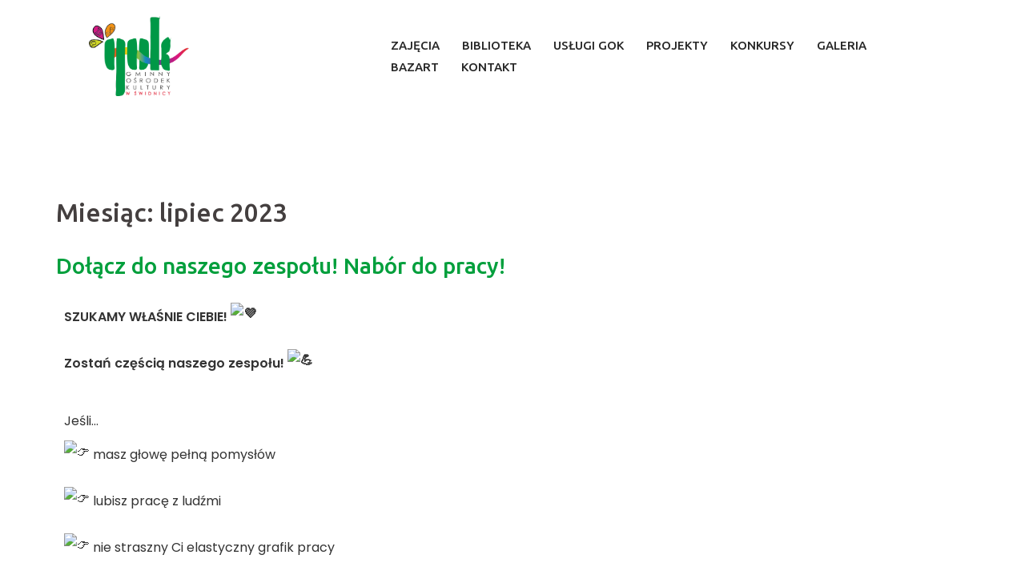

--- FILE ---
content_type: text/html; charset=UTF-8
request_url: http://www.gokswidnica.pl/2023/07/
body_size: 26475
content:
<!DOCTYPE html>
<html lang="pl-PL">
<head>
<meta charset="UTF-8">
<meta name="viewport" content="width=device-width, initial-scale=1">
<link rel="profile" href="http://gmpg.org/xfn/11">
<link rel="pingback" href="http://www.gokswidnica.pl/xmlrpc.php">

<title>lipiec 2023</title>
<meta name='robots' content='max-image-preview:large' />
	<style>img:is([sizes="auto" i], [sizes^="auto," i]) { contain-intrinsic-size: 3000px 1500px }</style>
	<link rel='dns-prefetch' href='//maps.google.com' />
<link rel='dns-prefetch' href='//www.googletagmanager.com' />
<link rel='dns-prefetch' href='//fonts.googleapis.com' />
<link rel="alternate" type="application/rss+xml" title=" &raquo; Kanał z wpisami" href="http://www.gokswidnica.pl/feed/" />
<link rel="alternate" type="application/rss+xml" title=" &raquo; Kanał z komentarzami" href="http://www.gokswidnica.pl/comments/feed/" />
<script type="text/javascript">
/* <![CDATA[ */
window._wpemojiSettings = {"baseUrl":"https:\/\/s.w.org\/images\/core\/emoji\/16.0.1\/72x72\/","ext":".png","svgUrl":"https:\/\/s.w.org\/images\/core\/emoji\/16.0.1\/svg\/","svgExt":".svg","source":{"concatemoji":"http:\/\/www.gokswidnica.pl\/wp-includes\/js\/wp-emoji-release.min.js?ver=6.8.3"}};
/*! This file is auto-generated */
!function(s,n){var o,i,e;function c(e){try{var t={supportTests:e,timestamp:(new Date).valueOf()};sessionStorage.setItem(o,JSON.stringify(t))}catch(e){}}function p(e,t,n){e.clearRect(0,0,e.canvas.width,e.canvas.height),e.fillText(t,0,0);var t=new Uint32Array(e.getImageData(0,0,e.canvas.width,e.canvas.height).data),a=(e.clearRect(0,0,e.canvas.width,e.canvas.height),e.fillText(n,0,0),new Uint32Array(e.getImageData(0,0,e.canvas.width,e.canvas.height).data));return t.every(function(e,t){return e===a[t]})}function u(e,t){e.clearRect(0,0,e.canvas.width,e.canvas.height),e.fillText(t,0,0);for(var n=e.getImageData(16,16,1,1),a=0;a<n.data.length;a++)if(0!==n.data[a])return!1;return!0}function f(e,t,n,a){switch(t){case"flag":return n(e,"\ud83c\udff3\ufe0f\u200d\u26a7\ufe0f","\ud83c\udff3\ufe0f\u200b\u26a7\ufe0f")?!1:!n(e,"\ud83c\udde8\ud83c\uddf6","\ud83c\udde8\u200b\ud83c\uddf6")&&!n(e,"\ud83c\udff4\udb40\udc67\udb40\udc62\udb40\udc65\udb40\udc6e\udb40\udc67\udb40\udc7f","\ud83c\udff4\u200b\udb40\udc67\u200b\udb40\udc62\u200b\udb40\udc65\u200b\udb40\udc6e\u200b\udb40\udc67\u200b\udb40\udc7f");case"emoji":return!a(e,"\ud83e\udedf")}return!1}function g(e,t,n,a){var r="undefined"!=typeof WorkerGlobalScope&&self instanceof WorkerGlobalScope?new OffscreenCanvas(300,150):s.createElement("canvas"),o=r.getContext("2d",{willReadFrequently:!0}),i=(o.textBaseline="top",o.font="600 32px Arial",{});return e.forEach(function(e){i[e]=t(o,e,n,a)}),i}function t(e){var t=s.createElement("script");t.src=e,t.defer=!0,s.head.appendChild(t)}"undefined"!=typeof Promise&&(o="wpEmojiSettingsSupports",i=["flag","emoji"],n.supports={everything:!0,everythingExceptFlag:!0},e=new Promise(function(e){s.addEventListener("DOMContentLoaded",e,{once:!0})}),new Promise(function(t){var n=function(){try{var e=JSON.parse(sessionStorage.getItem(o));if("object"==typeof e&&"number"==typeof e.timestamp&&(new Date).valueOf()<e.timestamp+604800&&"object"==typeof e.supportTests)return e.supportTests}catch(e){}return null}();if(!n){if("undefined"!=typeof Worker&&"undefined"!=typeof OffscreenCanvas&&"undefined"!=typeof URL&&URL.createObjectURL&&"undefined"!=typeof Blob)try{var e="postMessage("+g.toString()+"("+[JSON.stringify(i),f.toString(),p.toString(),u.toString()].join(",")+"));",a=new Blob([e],{type:"text/javascript"}),r=new Worker(URL.createObjectURL(a),{name:"wpTestEmojiSupports"});return void(r.onmessage=function(e){c(n=e.data),r.terminate(),t(n)})}catch(e){}c(n=g(i,f,p,u))}t(n)}).then(function(e){for(var t in e)n.supports[t]=e[t],n.supports.everything=n.supports.everything&&n.supports[t],"flag"!==t&&(n.supports.everythingExceptFlag=n.supports.everythingExceptFlag&&n.supports[t]);n.supports.everythingExceptFlag=n.supports.everythingExceptFlag&&!n.supports.flag,n.DOMReady=!1,n.readyCallback=function(){n.DOMReady=!0}}).then(function(){return e}).then(function(){var e;n.supports.everything||(n.readyCallback(),(e=n.source||{}).concatemoji?t(e.concatemoji):e.wpemoji&&e.twemoji&&(t(e.twemoji),t(e.wpemoji)))}))}((window,document),window._wpemojiSettings);
/* ]]> */
</script>
<link rel='stylesheet' id='sydney-bootstrap-css' href='http://www.gokswidnica.pl/wp-content/themes/sydney-pro-ii/css/bootstrap/bootstrap.min.css?ver=1' type='text/css' media='all' />
<style id='wp-emoji-styles-inline-css' type='text/css'>

	img.wp-smiley, img.emoji {
		display: inline !important;
		border: none !important;
		box-shadow: none !important;
		height: 1em !important;
		width: 1em !important;
		margin: 0 0.07em !important;
		vertical-align: -0.1em !important;
		background: none !important;
		padding: 0 !important;
	}
</style>
<link rel='stylesheet' id='wp-block-library-css' href='http://www.gokswidnica.pl/wp-includes/css/dist/block-library/style.min.css?ver=6.8.3' type='text/css' media='all' />
<style id='classic-theme-styles-inline-css' type='text/css'>
/*! This file is auto-generated */
.wp-block-button__link{color:#fff;background-color:#32373c;border-radius:9999px;box-shadow:none;text-decoration:none;padding:calc(.667em + 2px) calc(1.333em + 2px);font-size:1.125em}.wp-block-file__button{background:#32373c;color:#fff;text-decoration:none}
</style>
<style id='global-styles-inline-css' type='text/css'>
:root{--wp--preset--aspect-ratio--square: 1;--wp--preset--aspect-ratio--4-3: 4/3;--wp--preset--aspect-ratio--3-4: 3/4;--wp--preset--aspect-ratio--3-2: 3/2;--wp--preset--aspect-ratio--2-3: 2/3;--wp--preset--aspect-ratio--16-9: 16/9;--wp--preset--aspect-ratio--9-16: 9/16;--wp--preset--color--black: #000000;--wp--preset--color--cyan-bluish-gray: #abb8c3;--wp--preset--color--white: #ffffff;--wp--preset--color--pale-pink: #f78da7;--wp--preset--color--vivid-red: #cf2e2e;--wp--preset--color--luminous-vivid-orange: #ff6900;--wp--preset--color--luminous-vivid-amber: #fcb900;--wp--preset--color--light-green-cyan: #7bdcb5;--wp--preset--color--vivid-green-cyan: #00d084;--wp--preset--color--pale-cyan-blue: #8ed1fc;--wp--preset--color--vivid-cyan-blue: #0693e3;--wp--preset--color--vivid-purple: #9b51e0;--wp--preset--gradient--vivid-cyan-blue-to-vivid-purple: linear-gradient(135deg,rgba(6,147,227,1) 0%,rgb(155,81,224) 100%);--wp--preset--gradient--light-green-cyan-to-vivid-green-cyan: linear-gradient(135deg,rgb(122,220,180) 0%,rgb(0,208,130) 100%);--wp--preset--gradient--luminous-vivid-amber-to-luminous-vivid-orange: linear-gradient(135deg,rgba(252,185,0,1) 0%,rgba(255,105,0,1) 100%);--wp--preset--gradient--luminous-vivid-orange-to-vivid-red: linear-gradient(135deg,rgba(255,105,0,1) 0%,rgb(207,46,46) 100%);--wp--preset--gradient--very-light-gray-to-cyan-bluish-gray: linear-gradient(135deg,rgb(238,238,238) 0%,rgb(169,184,195) 100%);--wp--preset--gradient--cool-to-warm-spectrum: linear-gradient(135deg,rgb(74,234,220) 0%,rgb(151,120,209) 20%,rgb(207,42,186) 40%,rgb(238,44,130) 60%,rgb(251,105,98) 80%,rgb(254,248,76) 100%);--wp--preset--gradient--blush-light-purple: linear-gradient(135deg,rgb(255,206,236) 0%,rgb(152,150,240) 100%);--wp--preset--gradient--blush-bordeaux: linear-gradient(135deg,rgb(254,205,165) 0%,rgb(254,45,45) 50%,rgb(107,0,62) 100%);--wp--preset--gradient--luminous-dusk: linear-gradient(135deg,rgb(255,203,112) 0%,rgb(199,81,192) 50%,rgb(65,88,208) 100%);--wp--preset--gradient--pale-ocean: linear-gradient(135deg,rgb(255,245,203) 0%,rgb(182,227,212) 50%,rgb(51,167,181) 100%);--wp--preset--gradient--electric-grass: linear-gradient(135deg,rgb(202,248,128) 0%,rgb(113,206,126) 100%);--wp--preset--gradient--midnight: linear-gradient(135deg,rgb(2,3,129) 0%,rgb(40,116,252) 100%);--wp--preset--font-size--small: 13px;--wp--preset--font-size--medium: 20px;--wp--preset--font-size--large: 36px;--wp--preset--font-size--x-large: 42px;--wp--preset--spacing--20: 0.44rem;--wp--preset--spacing--30: 0.67rem;--wp--preset--spacing--40: 1rem;--wp--preset--spacing--50: 1.5rem;--wp--preset--spacing--60: 2.25rem;--wp--preset--spacing--70: 3.38rem;--wp--preset--spacing--80: 5.06rem;--wp--preset--shadow--natural: 6px 6px 9px rgba(0, 0, 0, 0.2);--wp--preset--shadow--deep: 12px 12px 50px rgba(0, 0, 0, 0.4);--wp--preset--shadow--sharp: 6px 6px 0px rgba(0, 0, 0, 0.2);--wp--preset--shadow--outlined: 6px 6px 0px -3px rgba(255, 255, 255, 1), 6px 6px rgba(0, 0, 0, 1);--wp--preset--shadow--crisp: 6px 6px 0px rgba(0, 0, 0, 1);}:where(.is-layout-flex){gap: 0.5em;}:where(.is-layout-grid){gap: 0.5em;}body .is-layout-flex{display: flex;}.is-layout-flex{flex-wrap: wrap;align-items: center;}.is-layout-flex > :is(*, div){margin: 0;}body .is-layout-grid{display: grid;}.is-layout-grid > :is(*, div){margin: 0;}:where(.wp-block-columns.is-layout-flex){gap: 2em;}:where(.wp-block-columns.is-layout-grid){gap: 2em;}:where(.wp-block-post-template.is-layout-flex){gap: 1.25em;}:where(.wp-block-post-template.is-layout-grid){gap: 1.25em;}.has-black-color{color: var(--wp--preset--color--black) !important;}.has-cyan-bluish-gray-color{color: var(--wp--preset--color--cyan-bluish-gray) !important;}.has-white-color{color: var(--wp--preset--color--white) !important;}.has-pale-pink-color{color: var(--wp--preset--color--pale-pink) !important;}.has-vivid-red-color{color: var(--wp--preset--color--vivid-red) !important;}.has-luminous-vivid-orange-color{color: var(--wp--preset--color--luminous-vivid-orange) !important;}.has-luminous-vivid-amber-color{color: var(--wp--preset--color--luminous-vivid-amber) !important;}.has-light-green-cyan-color{color: var(--wp--preset--color--light-green-cyan) !important;}.has-vivid-green-cyan-color{color: var(--wp--preset--color--vivid-green-cyan) !important;}.has-pale-cyan-blue-color{color: var(--wp--preset--color--pale-cyan-blue) !important;}.has-vivid-cyan-blue-color{color: var(--wp--preset--color--vivid-cyan-blue) !important;}.has-vivid-purple-color{color: var(--wp--preset--color--vivid-purple) !important;}.has-black-background-color{background-color: var(--wp--preset--color--black) !important;}.has-cyan-bluish-gray-background-color{background-color: var(--wp--preset--color--cyan-bluish-gray) !important;}.has-white-background-color{background-color: var(--wp--preset--color--white) !important;}.has-pale-pink-background-color{background-color: var(--wp--preset--color--pale-pink) !important;}.has-vivid-red-background-color{background-color: var(--wp--preset--color--vivid-red) !important;}.has-luminous-vivid-orange-background-color{background-color: var(--wp--preset--color--luminous-vivid-orange) !important;}.has-luminous-vivid-amber-background-color{background-color: var(--wp--preset--color--luminous-vivid-amber) !important;}.has-light-green-cyan-background-color{background-color: var(--wp--preset--color--light-green-cyan) !important;}.has-vivid-green-cyan-background-color{background-color: var(--wp--preset--color--vivid-green-cyan) !important;}.has-pale-cyan-blue-background-color{background-color: var(--wp--preset--color--pale-cyan-blue) !important;}.has-vivid-cyan-blue-background-color{background-color: var(--wp--preset--color--vivid-cyan-blue) !important;}.has-vivid-purple-background-color{background-color: var(--wp--preset--color--vivid-purple) !important;}.has-black-border-color{border-color: var(--wp--preset--color--black) !important;}.has-cyan-bluish-gray-border-color{border-color: var(--wp--preset--color--cyan-bluish-gray) !important;}.has-white-border-color{border-color: var(--wp--preset--color--white) !important;}.has-pale-pink-border-color{border-color: var(--wp--preset--color--pale-pink) !important;}.has-vivid-red-border-color{border-color: var(--wp--preset--color--vivid-red) !important;}.has-luminous-vivid-orange-border-color{border-color: var(--wp--preset--color--luminous-vivid-orange) !important;}.has-luminous-vivid-amber-border-color{border-color: var(--wp--preset--color--luminous-vivid-amber) !important;}.has-light-green-cyan-border-color{border-color: var(--wp--preset--color--light-green-cyan) !important;}.has-vivid-green-cyan-border-color{border-color: var(--wp--preset--color--vivid-green-cyan) !important;}.has-pale-cyan-blue-border-color{border-color: var(--wp--preset--color--pale-cyan-blue) !important;}.has-vivid-cyan-blue-border-color{border-color: var(--wp--preset--color--vivid-cyan-blue) !important;}.has-vivid-purple-border-color{border-color: var(--wp--preset--color--vivid-purple) !important;}.has-vivid-cyan-blue-to-vivid-purple-gradient-background{background: var(--wp--preset--gradient--vivid-cyan-blue-to-vivid-purple) !important;}.has-light-green-cyan-to-vivid-green-cyan-gradient-background{background: var(--wp--preset--gradient--light-green-cyan-to-vivid-green-cyan) !important;}.has-luminous-vivid-amber-to-luminous-vivid-orange-gradient-background{background: var(--wp--preset--gradient--luminous-vivid-amber-to-luminous-vivid-orange) !important;}.has-luminous-vivid-orange-to-vivid-red-gradient-background{background: var(--wp--preset--gradient--luminous-vivid-orange-to-vivid-red) !important;}.has-very-light-gray-to-cyan-bluish-gray-gradient-background{background: var(--wp--preset--gradient--very-light-gray-to-cyan-bluish-gray) !important;}.has-cool-to-warm-spectrum-gradient-background{background: var(--wp--preset--gradient--cool-to-warm-spectrum) !important;}.has-blush-light-purple-gradient-background{background: var(--wp--preset--gradient--blush-light-purple) !important;}.has-blush-bordeaux-gradient-background{background: var(--wp--preset--gradient--blush-bordeaux) !important;}.has-luminous-dusk-gradient-background{background: var(--wp--preset--gradient--luminous-dusk) !important;}.has-pale-ocean-gradient-background{background: var(--wp--preset--gradient--pale-ocean) !important;}.has-electric-grass-gradient-background{background: var(--wp--preset--gradient--electric-grass) !important;}.has-midnight-gradient-background{background: var(--wp--preset--gradient--midnight) !important;}.has-small-font-size{font-size: var(--wp--preset--font-size--small) !important;}.has-medium-font-size{font-size: var(--wp--preset--font-size--medium) !important;}.has-large-font-size{font-size: var(--wp--preset--font-size--large) !important;}.has-x-large-font-size{font-size: var(--wp--preset--font-size--x-large) !important;}
:where(.wp-block-post-template.is-layout-flex){gap: 1.25em;}:where(.wp-block-post-template.is-layout-grid){gap: 1.25em;}
:where(.wp-block-columns.is-layout-flex){gap: 2em;}:where(.wp-block-columns.is-layout-grid){gap: 2em;}
:root :where(.wp-block-pullquote){font-size: 1.5em;line-height: 1.6;}
</style>
<link rel='stylesheet' id='sydney-fonts-css' href='https://fonts.googleapis.com/css?family=Poppins%3A400%2C600%7CUbuntu%3A400%2C400i%2C500%2C500i' type='text/css' media='all' />
<link rel='stylesheet' id='sydney-style-css' href='http://www.gokswidnica.pl/wp-content/themes/sydney-pro-ii/style.css?ver=20180710' type='text/css' media='all' />
<style id='sydney-style-inline-css' type='text/css'>
.site-header { background-color:rgba(255,255,255,0.9);}
.site-title { font-size:32px; }
.site-description { font-size:14px; }
#mainnav ul li a { font-size:15px; }
h1 { font-size:30px; }
h2 { font-size:20px; }
h3 { font-size:32px; }
h4 { font-size:25px; }
h5 { font-size:20px; }
h6 { font-size:18px; }
body { font-size:16px; }
.single .hentry .title-post { font-size:36px; }
.text-slider .maintitle { font-size:30px; }
.text-slider .subtitle { font-size:18px; }
.header-image { background-size:cover;}
.header-image { height:300px; }
.facts-section.style2 .roll-counter i,.roll-team.type-b.style2 .team-item .team-social li:hover a,.portfolio-section.style2 .project-filter li a:hover,.timeline-section.style2 .timeline .icon .fa::before, .style1 .plan-icon, .style3 .plan-icon, .roll-team.type-b .team-social li a,#mainnav ul li a:hover, .sydney_contact_info_widget span, .roll-team .team-content .name,.roll-team .team-item .team-pop .team-social li:hover a,.roll-infomation li.address:before,.roll-infomation li.phone:before,.roll-infomation li.email:before,.roll-button.border,.roll-button:hover,.roll-icon-list .icon i,.roll-icon-list .content h3 a:hover,.roll-icon-box.white .content h3 a,.roll-icon-box .icon i,.roll-icon-box .content h3 a:hover,.switcher-container .switcher-icon a:focus,.go-top:hover,.hentry .meta-post a:hover,#mainnav > ul > li > a.active, #mainnav > ul > li > a:hover, button:hover, input[type="button"]:hover, input[type="reset"]:hover, input[type="submit"]:hover, .text-color, .social-menu-widget a, .social-menu-widget a:hover, .archive .team-social li a, a, h1 a, h2 a, h3 a, h4 a, h5 a, h6 a, .classic-alt .meta-post a, .single .meta-post a, .header-contact .fa,.social-navigation li a:hover,.widget_sydney_testimonials .fa-quote-left,.timeline-section.style2 .timeline-date { color:#009f3c}
.roll-team.type-b.style2 .avatar::after,.project-filter li a.active, .project-filter li a:hover,.woocommerce div.product .woocommerce-tabs ul.tabs li.active,.woocommerce #respond input#submit,.woocommerce a.button,.woocommerce button.button,.woocommerce input.button,.project-filter li.active, .project-filter li:hover,.roll-team.type-b .team-item .team-social li:hover a,.preloader .pre-bounce1, .preloader .pre-bounce2,.roll-team .team-item .team-pop,.roll-progress .progress-animate,.roll-socials li a:hover,.roll-project .project-item .project-pop,.roll-project .project-filter li.active,.roll-project .project-filter li:hover,.roll-button.light:hover,.roll-button.border:hover,.roll-button,.roll-icon-box.white .icon,.owl-theme .owl-controls .owl-page.active span,.owl-theme .owl-controls.clickable .owl-page:hover span,.go-top,.bottom .socials li:hover a,.sidebar .widget:before,.blog-pagination ul li.active,.blog-pagination ul li:hover a,.content-area .hentry:after,.text-slider .maintitle:after,.error-wrap #search-submit:hover,#mainnav .sub-menu li:hover > a,#mainnav ul li ul:after, button, input[type="button"], input[type="reset"], input[type="submit"], .panel-grid-cell .widget-title:after, .social-section.style2 .social-menu-widget li a:hover, .cart-amount, .sydney-video.vid-lightbox .toggle-popup,.footer-contact .widget-title:after,.fp-contact .fa,.reply, .pricing-section.style4 .plan-item.featured-plan .plan-header, .woocommerce .widget_price_filter .ui-slider .ui-slider-range { background-color:#009f3c}
.owl-theme .owl-controls .owl-page:hover span,.owl-theme .owl-controls .owl-page.active span,.roll-team.type-b .team-social li a,.roll-socials li a:hover,.roll-socials li a,.roll-button.light:hover,.roll-button.border,.roll-button,.roll-icon-list .icon,.roll-icon-box .icon,.comment .comment-detail,.widget-tags .tag-list a:hover,.blog-pagination ul li,.hentry blockquote,.error-wrap #search-submit:hover,textarea:focus,input[type="text"]:focus,input[type="password"]:focus,input[type="datetime"]:focus,input[type="datetime-local"]:focus,input[type="date"]:focus,input[type="month"]:focus,input[type="time"]:focus,input[type="week"]:focus,input[type="number"]:focus,input[type="email"]:focus,input[type="url"]:focus,input[type="search"]:focus,input[type="tel"]:focus,input[type="color"]:focus, button, input[type="button"], input[type="reset"], input[type="submit"], .archive .team-social li a,.latest-news-wrapper.carousel.style2 .meta-post a:hover { border-color:#009f3c}
.timeline-section.style2 .timeline .icon { background-color:rgba(0,159,60,0.25)!important;}
.site-header.float-header { background-color:rgba(255,255,255,0.9);}
@media only screen and (max-width: 1024px) { .site-header { background-color:#ffffff;}}
.site-title a, .site-title a:hover { color:#009f3c}
.site-description { color:#ffffff}
#mainnav ul li a, #mainnav ul li::before { color:#262626}
#mainnav .sub-menu li a { color:#000000}
#mainnav .sub-menu li a { background:#ffffff}
.text-slider .maintitle, .text-slider .subtitle { color:#ffffff}
body { color:#333333}
#secondary { background-color:#ffffff}
#secondary, #secondary a { color:#767676}
.footer-widgets { background-color:#252525}
.site-footer { background-color:#1c1c1c}
.site-footer,.site-footer a { color:#666666}
.overlay { background-color:#000000}
.btn-menu { color:#000000}
#mainnav ul li a:hover { color:#009f3c}
.panel-grid-cell .widget-title { margin-bottom:60px; }
@media only screen and (max-width: 1024px) { .panel-grid-cell .widget-title { margin-bottom:30px;}}
.panel-grid-cell .widget-title { text-transform:none; }
.header-contact { background-color:#1c1c1c}
@media only screen and (max-width:1024px) {.has-hero .header-contact { background-color:#1c1c1c} }
.header-contact { color:#c5c5c5}
.roll-button { padding-top:12px;padding-bottom:12px; }
.roll-button { padding-left:35px;padding-right:35px; }
.roll-button { font-size:13px; }
.roll-button { border-radius:3px; }
.header-widgets {background-color:#ffffff;}
.header-widgets {color:#767676;}
.page-wrap { padding-top:83px;}
.page-wrap { padding-bottom:100px;}
@media only screen and (max-width: 1025px) {		
			.mobile-slide {
				display: block;
			}
			.slide-item {
				background-image: none !important;
			}
			.header-slider {
			}
			.slide-item {
				height: auto !important;
			}
			.slide-inner {
				min-height: initial;
			} 
		}
@media only screen and (max-width: 780px) { 
    	h1 { font-size: 32px;}
		h2 { font-size: 28px;}
		h3 { font-size: 22px;}
		h4 { font-size: 18px;}
		h5 { font-size: 16px;}
		h6 { font-size: 14px;}
    }
@media only screen and (max-width: 767px) { 
    	.text-slider .maintitle { font-size: 32px;}
    }
@media only screen and (max-width: 479px) { 
    	.text-slider .maintitle { font-size: 18px;}
		.text-slider .subtitle { font-size: 16px; }    	
    }

</style>
<link rel='stylesheet' id='sydney-font-awesome-css' href='http://www.gokswidnica.pl/wp-content/themes/sydney-pro-ii/fonts/font-awesome.min.css?ver=6.8.3' type='text/css' media='all' />
<!--[if lte IE 9]>
<link rel='stylesheet' id='sydney-ie9-css' href='http://www.gokswidnica.pl/wp-content/themes/sydney-pro-ii/css/ie9.css?ver=6.8.3' type='text/css' media='all' />
<![endif]-->
<link rel='stylesheet' id='newsletter-css' href='http://www.gokswidnica.pl/wp-content/plugins/newsletter/style.css?ver=7.1.8' type='text/css' media='all' />
<script type="text/javascript" src="http://www.gokswidnica.pl/wp-includes/js/jquery/jquery.min.js?ver=3.7.1" id="jquery-core-js"></script>
<script type="text/javascript" src="http://www.gokswidnica.pl/wp-includes/js/jquery/jquery-migrate.min.js?ver=3.4.1" id="jquery-migrate-js"></script>
<script type="text/javascript" src="//maps.google.com/maps/api/js?ver=6.8.3" id="sydney-gmaps-api-js"></script>
<script type="text/javascript" src="https://www.googletagmanager.com/gtag/js?id=UA-192982972-1" id="google_gtagjs-js" async></script>
<script type="text/javascript" id="google_gtagjs-js-after">
/* <![CDATA[ */
window.dataLayer = window.dataLayer || [];function gtag(){dataLayer.push(arguments);}
gtag('set', 'linker', {"domains":["www.gokswidnica.pl"]} );
gtag("js", new Date());
gtag("set", "developer_id.dZTNiMT", true);
gtag("config", "UA-192982972-1", {"anonymize_ip":true});
/* ]]> */
</script>
<link rel="https://api.w.org/" href="http://www.gokswidnica.pl/wp-json/" /><link rel="EditURI" type="application/rsd+xml" title="RSD" href="http://www.gokswidnica.pl/xmlrpc.php?rsd" />
<meta name="generator" content="WordPress 6.8.3" />
<meta name="generator" content="Site Kit by Google 1.33.0" /><style type="text/css">.recentcomments a{display:inline !important;padding:0 !important;margin:0 !important;}</style><link rel="icon" href="http://www.gokswidnica.pl/wp-content/uploads/2020/12/cropped-gok-na-swieta-logo-32x32.png" sizes="32x32" />
<link rel="icon" href="http://www.gokswidnica.pl/wp-content/uploads/2020/12/cropped-gok-na-swieta-logo-192x192.png" sizes="192x192" />
<link rel="apple-touch-icon" href="http://www.gokswidnica.pl/wp-content/uploads/2020/12/cropped-gok-na-swieta-logo-180x180.png" />
<meta name="msapplication-TileImage" content="http://www.gokswidnica.pl/wp-content/uploads/2020/12/cropped-gok-na-swieta-logo-270x270.png" />
		<style type="text/css" id="wp-custom-css">
			.site-header >.header-wrap > .container {
    width:85%;
}
#mainnav ul li ul li a{
  width: 310px;  
}
#mainnav .sub-menu li a {
    font-size: 17px !important;
}
#mainnav .sub-menu li a {
      line-height: 15px;
    } 
#mainnav-mobi {
    background-color: #009f3c;
}
#mainnav-mobi ul li {
    border-color: white;
}
#masthead #mainnav-mobi ul.sub-menu {
    background-color: #009f3c;
}
.btn-menu {
    color: black;
}
h2.title-post {
    font-size: 28px !important;
}		</style>
		</head>

<body class="archive date wp-theme-sydney-pro-ii group-blog no-hero elementor-default elementor-kit-18021">

	<div class="preloader">
	    <div class="spinner">
	        <div class="pre-bounce1"></div>
	        <div class="pre-bounce2"></div>
	    </div>
	</div>
	
<div id="page" class="hfeed site">
	<a class="skip-link screen-reader-text" href="#content">Skip to content</a>

	
		
	<div class="header-clone"></div>

		

	<header id="masthead" class="site-header" role="banner">
		<div class="header-wrap">
            <div class="container">
                <div class="row">
				<div class="col-md-4 col-sm-8 col-xs-12">
		        					<a href="http://www.gokswidnica.pl/" title=""><img class="site-logo" src="http://www.gokswidnica.pl/wp-content/uploads/2020/03/gok-napis-przeźroczysty.png" alt="" /></a>
		        				</div>
				<div class="col-md-8 col-sm-4 col-xs-12">
					<div class="btn-menu"></div>
					<nav id="mainnav" class="mainnav" role="navigation">
						<div class="menu-gl-container"><ul id="menu-gl" class="menu"><li id="menu-item-23" class="menu-item menu-item-type-post_type menu-item-object-page menu-item-has-children menu-item-23"><a href="http://www.gokswidnica.pl/grupy-i-pracownie/">ZAJĘCIA</a>
<ul class="sub-menu">
	<li id="menu-item-227" class="menu-item menu-item-type-post_type menu-item-object-page menu-item-227"><a href="http://www.gokswidnica.pl/asterki/">MAŁY ARTYSTA</a></li>
	<li id="menu-item-2025" class="menu-item menu-item-type-post_type menu-item-object-page menu-item-2025"><a href="http://www.gokswidnica.pl/astry-2/">Astry</a></li>
	<li id="menu-item-228" class="menu-item menu-item-type-post_type menu-item-object-page menu-item-228"><a href="http://www.gokswidnica.pl/ceramika-dla-doroslych/">Ceramika dla dorosłych</a></li>
	<li id="menu-item-229" class="menu-item menu-item-type-post_type menu-item-object-page menu-item-229"><a href="http://www.gokswidnica.pl/ceramika-dla-dzieci/">Ceramika dla dzieci</a></li>
	<li id="menu-item-241" class="menu-item menu-item-type-post_type menu-item-object-page menu-item-241"><a href="http://www.gokswidnica.pl/perkusja/">PERKUSJA</a></li>
	<li id="menu-item-240" class="menu-item menu-item-type-post_type menu-item-object-page menu-item-240"><a href="http://www.gokswidnica.pl/gokusie/">Gokusie</a></li>
	<li id="menu-item-239" class="menu-item menu-item-type-post_type menu-item-object-page menu-item-239"><a href="http://www.gokswidnica.pl/klub-milosnikow-poezji/">Kluby DKK</a></li>
	<li id="menu-item-238" class="menu-item menu-item-type-post_type menu-item-object-page menu-item-238"><a href="http://www.gokswidnica.pl/klub-seniora/">Klub Seniora</a></li>
	<li id="menu-item-233" class="menu-item menu-item-type-post_type menu-item-object-page menu-item-233"><a href="http://www.gokswidnica.pl/zespol-spiewaczy-swidniczanie-2/">Zespół śpiewaczy Świdniczanie</a></li>
	<li id="menu-item-8141" class="menu-item menu-item-type-post_type menu-item-object-page menu-item-8141"><a href="http://www.gokswidnica.pl/zagrajmy/">ZagrajMY</a></li>
	<li id="menu-item-12005" class="menu-item menu-item-type-post_type menu-item-object-page menu-item-12005"><a href="http://www.gokswidnica.pl/zumba/">ZUMBA</a></li>
	<li id="menu-item-13194" class="menu-item menu-item-type-post_type menu-item-object-page menu-item-13194"><a href="http://www.gokswidnica.pl/zumba-kids/">ZUMBA KIDS&#038;PARENTS</a></li>
	<li id="menu-item-15209" class="menu-item menu-item-type-post_type menu-item-object-page menu-item-15209"><a href="http://www.gokswidnica.pl/krawieckie-abc/">KRAWIECKIE ABC</a></li>
	<li id="menu-item-15599" class="menu-item menu-item-type-post_type menu-item-object-page menu-item-15599"><a href="http://www.gokswidnica.pl/senior-cafe/">SENIOR CAFE</a></li>
	<li id="menu-item-15600" class="menu-item menu-item-type-post_type menu-item-object-page menu-item-15600"><a href="http://www.gokswidnica.pl/szach-mat/">SZACH-MAT!</a></li>
</ul>
</li>
<li id="menu-item-37" class="menu-item menu-item-type-post_type menu-item-object-page menu-item-has-children menu-item-37"><a href="http://www.gokswidnica.pl/biblioteka/">BIBLIOTEKA</a>
<ul class="sub-menu">
	<li id="menu-item-3828" class="menu-item menu-item-type-post_type menu-item-object-page menu-item-3828"><a href="http://www.gokswidnica.pl/biblioteka/katalog-online/">KATALOG ONLINE</a></li>
</ul>
</li>
<li id="menu-item-36" class="menu-item menu-item-type-post_type menu-item-object-page menu-item-has-children menu-item-36"><a href="http://www.gokswidnica.pl/uslugi-gok/">USŁUGI GOK</a>
<ul class="sub-menu">
	<li id="menu-item-504" class="menu-item menu-item-type-post_type menu-item-object-page menu-item-504"><a href="http://www.gokswidnica.pl/kulturazdalnie/">#kulturazdalnie</a></li>
	<li id="menu-item-4706" class="menu-item menu-item-type-post_type menu-item-object-page menu-item-4706"><a href="http://www.gokswidnica.pl/czytanie-na-polanie/">CZYTANIE NA POLANIE</a></li>
	<li id="menu-item-262" class="menu-item menu-item-type-post_type menu-item-object-page menu-item-262"><a href="http://www.gokswidnica.pl/wynajem-sali/">WYNAJEM SALI</a></li>
	<li id="menu-item-341" class="menu-item menu-item-type-post_type menu-item-object-page menu-item-341"><a href="http://www.gokswidnica.pl/wynajem-sprzetu/">WYNAJEM SPRZĘTU</a></li>
	<li id="menu-item-366" class="menu-item menu-item-type-post_type menu-item-object-page menu-item-366"><a href="http://www.gokswidnica.pl/pracownia-ceramiczna/">PRACOWNIA CERAMICZNA</a></li>
	<li id="menu-item-529" class="menu-item menu-item-type-post_type menu-item-object-page menu-item-529"><a href="http://www.gokswidnica.pl/zbor-w-letnicy/">ZBÓR W LETNICY</a></li>
	<li id="menu-item-16519" class="menu-item menu-item-type-post_type menu-item-object-page menu-item-16519"><a href="http://www.gokswidnica.pl/wyspa-kultury/">WYSPA KULTURY</a></li>
</ul>
</li>
<li id="menu-item-16260" class="menu-item menu-item-type-post_type menu-item-object-page menu-item-has-children menu-item-16260"><a href="http://www.gokswidnica.pl/projekty-3/">PROJEKTY</a>
<ul class="sub-menu">
	<li id="menu-item-17265" class="menu-item menu-item-type-post_type menu-item-object-post menu-item-17265"><a href="http://www.gokswidnica.pl/mlodzi-odkrywcy-kultury/">Młodzi Odkrywcy Kultury</a></li>
	<li id="menu-item-16256" class="menu-item menu-item-type-post_type menu-item-object-page menu-item-has-children menu-item-16256"><a href="http://www.gokswidnica.pl/i-ogolnopolski-festiwal-poetycki-lira/">I Ogólnopolski Festiwal Literacki – Lira</a>
	<ul class="sub-menu">
		<li id="menu-item-16281" class="menu-item menu-item-type-post_type menu-item-object-page menu-item-16281"><a href="http://www.gokswidnica.pl/program-i-ogolnopolskiego-festiwalu-poetyckiego/">PROGRAM WYDARZENIA</a></li>
		<li id="menu-item-16304" class="menu-item menu-item-type-post_type menu-item-object-page menu-item-16304"><a href="http://www.gokswidnica.pl/prezentacje-poetyckie/">PREZENTACJE POETYCKIE</a></li>
		<li id="menu-item-16305" class="menu-item menu-item-type-post_type menu-item-object-page menu-item-16305"><a href="http://www.gokswidnica.pl/slam-poetycki-2/">SLAM POETYCKI</a></li>
	</ul>
</li>
	<li id="menu-item-16258" class="menu-item menu-item-type-post_type menu-item-object-page menu-item-16258"><a href="http://www.gokswidnica.pl/uslysz-nas/">Usłysz nas!</a></li>
	<li id="menu-item-16257" class="menu-item menu-item-type-post_type menu-item-object-page menu-item-has-children menu-item-16257"><a href="http://www.gokswidnica.pl/zostan-tropicielem-historii/">Zostań tropicielem historii!</a>
	<ul class="sub-menu">
		<li id="menu-item-16506" class="menu-item menu-item-type-post_type menu-item-object-page menu-item-16506"><a href="http://www.gokswidnica.pl/galeria-podcast-komiksy-film/">GALERIA, PODCAST, KOMIKSY, FILM!</a></li>
	</ul>
</li>
	<li id="menu-item-16259" class="menu-item menu-item-type-post_type menu-item-object-page menu-item-has-children menu-item-16259"><a href="http://www.gokswidnica.pl/moja-twoja-nasza-kultura-2/">Moja, twoja, nasza – kultura!</a>
	<ul class="sub-menu">
		<li id="menu-item-16337" class="menu-item menu-item-type-post_type menu-item-object-page menu-item-16337"><a href="http://www.gokswidnica.pl/nabor-wnioskow/">NABÓR WNIOSKÓW</a></li>
		<li id="menu-item-16499" class="menu-item menu-item-type-post_type menu-item-object-page menu-item-16499"><a href="http://www.gokswidnica.pl/wyniki-diagnozy/">WYNIKI DIAGNOZY</a></li>
	</ul>
</li>
</ul>
</li>
<li id="menu-item-11383" class="menu-item menu-item-type-post_type menu-item-object-page menu-item-has-children menu-item-11383"><a href="http://www.gokswidnica.pl/konkursy/">KONKURSY</a>
<ul class="sub-menu">
	<li id="menu-item-17029" class="menu-item menu-item-type-post_type menu-item-object-page menu-item-17029"><a href="http://www.gokswidnica.pl/konkurs-na-wience-dozynkowe/">Konkurs na wieńce dożynkowe</a></li>
	<li id="menu-item-11389" class="menu-item menu-item-type-post_type menu-item-object-page menu-item-11389"><a href="http://www.gokswidnica.pl/konkursy-lka/">KONKURSY LKA</a></li>
</ul>
</li>
<li id="menu-item-35" class="menu-item menu-item-type-post_type menu-item-object-page menu-item-35"><a href="http://www.gokswidnica.pl/galeria/">GALERIA</a></li>
<li id="menu-item-14097" class="menu-item menu-item-type-post_type menu-item-object-page menu-item-has-children menu-item-14097"><a href="http://www.gokswidnica.pl/bazart/">BAZART</a>
<ul class="sub-menu">
	<li id="menu-item-15509" class="menu-item menu-item-type-post_type menu-item-object-page menu-item-15509"><a href="http://www.gokswidnica.pl/artysci-i-rekodzielnicy/">ARTYŚCI I RĘKODZIELNICY</a></li>
	<li id="menu-item-14746" class="menu-item menu-item-type-post_type menu-item-object-page menu-item-14746"><a href="http://www.gokswidnica.pl/lokalni-poeci/">LOKALNI POECI</a></li>
</ul>
</li>
<li id="menu-item-34" class="menu-item menu-item-type-post_type menu-item-object-page menu-item-has-children menu-item-34"><a href="http://www.gokswidnica.pl/kontakt/">KONTAKT</a>
<ul class="sub-menu">
	<li id="menu-item-9945" class="menu-item menu-item-type-post_type menu-item-object-page menu-item-9945"><a href="http://www.gokswidnica.pl/rodo/">Klauzule informacyjne</a></li>
	<li id="menu-item-253" class="menu-item menu-item-type-post_type menu-item-object-page menu-item-253"><a href="http://www.gokswidnica.pl/polityka-prywatnosci/">Polityka prywatności</a></li>
	<li id="menu-item-9951" class="menu-item menu-item-type-post_type menu-item-object-page menu-item-9951"><a href="http://www.gokswidnica.pl/deklaracja-dostepnosci/">Deklaracja dostępności</a></li>
	<li id="menu-item-17164" class="menu-item menu-item-type-post_type menu-item-object-page menu-item-17164"><a href="http://www.gokswidnica.pl/standardy-ochrony-maloletnich/">Standardy ochrony małoletnich</a></li>
</ul>
</li>
</ul></div>					</nav><!-- #site-navigation -->
				</div>
				</div>
			</div>
		</div>
	</header><!-- #masthead -->

	
	<div class="sydney-hero-area">
				<div class="header-image">
			<div class="overlay"></div>			<img class="header-inner" src="http://www.gokswidnica.pl/wp-content/themes/sydney-pro-ii/images/header.jpg" width="1920" alt="" title="">
		</div>
		
			</div>

	
	    

	<div id="content" class="page-wrap">
		<div class="content-wrapper container">
			<div class="row">	
	
	<div id="primary" class="content-area col-md-9 fullwidth">
		<main id="main" class="post-wrap" role="main">

		
			<header class="page-header">
				<h3 class="archive-title">Miesiąc: <span>lipiec 2023</span></h3>			</header><!-- .page-header -->

			<div class="posts-layout">
			
				
<article id="post-14578" class="post-14578 post type-post status-publish format-standard hentry category-aktualnosci">

	
	<header class="entry-header">
		<h2 class="title-post entry-title"><a href="http://www.gokswidnica.pl/dolacz-do-naszego-zespolu-nabor-do-pracy/" rel="bookmark">Dołącz do naszego zespołu! Nabór do pracy!</a></h2>
			</header><!-- .entry-header -->

	<div class="entry-post">
							<div data-elementor-type="wp-post" data-elementor-id="14578" class="elementor elementor-14578" data-elementor-settings="[]">
						<div class="elementor-inner">
							<div class="elementor-section-wrap">
							<section class="elementor-section elementor-top-section elementor-element elementor-element-ad62370 elementor-section-boxed elementor-section-height-default elementor-section-height-default" data-id="ad62370" data-element_type="section">
						<div class="elementor-container elementor-column-gap-default">
							<div class="elementor-row">
					<div class="elementor-column elementor-col-100 elementor-top-column elementor-element elementor-element-c2cba6b" data-id="c2cba6b" data-element_type="column">
			<div class="elementor-column-wrap elementor-element-populated">
							<div class="elementor-widget-wrap">
						<div class="elementor-element elementor-element-f65ecf3 elementor-widget elementor-widget-text-editor" data-id="f65ecf3" data-element_type="widget" data-widget_type="text-editor.default">
				<div class="elementor-widget-container">
								<div class="elementor-text-editor elementor-clearfix">
					<div class="xdj266r x11i5rnm xat24cr x1mh8g0r x1vvkbs x126k92a"><div dir="auto"><strong>SZUKAMY WŁAŚNIE CIEBIE! <span class="x3nfvp2 x1j61x8r x1fcty0u xdj266r xhhsvwb xat24cr xgzva0m xxymvpz xlup9mm x1kky2od"><img decoding="async" src="https://static.xx.fbcdn.net/images/emoji.php/v9/t96/1/16/1f49c.png" alt="💜" width="16" height="16" /></span></strong></div><div dir="auto"><strong>Zostań częścią naszego zespołu! <span class="x3nfvp2 x1j61x8r x1fcty0u xdj266r xhhsvwb xat24cr xgzva0m xxymvpz xlup9mm x1kky2od"><img decoding="async" src="https://static.xx.fbcdn.net/images/emoji.php/v9/t6c/1/16/1f4aa.png" alt="💪" width="16" height="16" /></span></strong></div></div><div class="x11i5rnm xat24cr x1mh8g0r x1vvkbs xtlvy1s x126k92a"><div dir="auto"> </div><div dir="auto">Jeśli&#8230;</div><div dir="auto"><span class="x3nfvp2 x1j61x8r x1fcty0u xdj266r xhhsvwb xat24cr xgzva0m xxymvpz xlup9mm x1kky2od"><img decoding="async" src="https://static.xx.fbcdn.net/images/emoji.php/v9/t51/1/16/1f449.png" alt="👉" width="16" height="16" /></span> masz głowę pełną pomysłów</div><div dir="auto"><span class="x3nfvp2 x1j61x8r x1fcty0u xdj266r xhhsvwb xat24cr xgzva0m xxymvpz xlup9mm x1kky2od"><img decoding="async" src="https://static.xx.fbcdn.net/images/emoji.php/v9/t51/1/16/1f449.png" alt="👉" width="16" height="16" /></span> lubisz pracę z ludźmi</div><div dir="auto"><span class="x3nfvp2 x1j61x8r x1fcty0u xdj266r xhhsvwb xat24cr xgzva0m xxymvpz xlup9mm x1kky2od"><img decoding="async" src="https://static.xx.fbcdn.net/images/emoji.php/v9/t51/1/16/1f449.png" alt="👉" width="16" height="16" /></span> nie straszny Ci elastyczny grafik pracy</div><div dir="auto"><span class="x3nfvp2 x1j61x8r x1fcty0u xdj266r xhhsvwb xat24cr xgzva0m xxymvpz xlup9mm x1kky2od"><img decoding="async" src="https://static.xx.fbcdn.net/images/emoji.php/v9/t51/1/16/1f449.png" alt="👉" width="16" height="16" /></span> chcesz być częścią świdnickiej kultury</div></div><div class="x11i5rnm xat24cr x1mh8g0r x1vvkbs xtlvy1s x126k92a"><div dir="auto">to zaaplikuj na nasze stanowisko: SPECJALISTA DS. ORGANIZACJI IMPREZ! <span class="x3nfvp2 x1j61x8r x1fcty0u xdj266r xhhsvwb xat24cr xgzva0m xxymvpz xlup9mm x1kky2od"><img loading="lazy" decoding="async" src="https://static.xx.fbcdn.net/images/emoji.php/v9/t83/1/16/1f60e.png" alt="😎" width="16" height="16" /></span></div></div><div class="x11i5rnm xat24cr x1mh8g0r x1vvkbs xtlvy1s x126k92a"><div dir="auto"> </div><div dir="auto">Szczegóły naboru znajdziecie tutaj &#8211;&gt; <a class="x1i10hfl xjbqb8w x6umtig x1b1mbwd xaqea5y xav7gou x9f619 x1ypdohk xt0psk2 xe8uvvx xdj266r x11i5rnm xat24cr x1mh8g0r xexx8yu x4uap5 x18d9i69 xkhd6sd x16tdsg8 x1hl2dhg xggy1nq x1a2a7pz xt0b8zv x1fey0fg" tabindex="0" role="link" href="https://bip.wrota.lubuskie.pl/gminny_osrodek_kultury/51/Nabor_na_wolne_stanowiska_pracy/?fbclid=IwAR2rXVmqAWABbZsId1neKtoPYizq22J1DnYpEAY5j-1j2drAzWwYpN5rlpM" target="_blank" rel="nofollow noopener noreferrer">https://bip.wrota.lubuskie.pl/&#8230;/Nabor_na_wolne&#8230;/</a></div></div><div class="x11i5rnm xat24cr x1mh8g0r x1vvkbs xtlvy1s x126k92a"><div dir="auto">Czekamy do 31 lipca 2023! <span class="x3nfvp2 x1j61x8r x1fcty0u xdj266r xhhsvwb xat24cr xgzva0m xxymvpz xlup9mm x1kky2od"><img loading="lazy" decoding="async" src="https://static.xx.fbcdn.net/images/emoji.php/v9/t4f/1/16/1f601.png" alt="😁" width="16" height="16" /></span></div></div><div class="x11i5rnm xat24cr x1mh8g0r x1vvkbs xtlvy1s x126k92a"><div dir="auto"> </div></div>					</div>
						</div>
				</div>
						</div>
					</div>
		</div>
								</div>
					</div>
		</section>
				<section class="elementor-section elementor-top-section elementor-element elementor-element-b1e9170 elementor-section-boxed elementor-section-height-default elementor-section-height-default" data-id="b1e9170" data-element_type="section">
						<div class="elementor-container elementor-column-gap-default">
							<div class="elementor-row">
					<div class="elementor-column elementor-col-100 elementor-top-column elementor-element elementor-element-cce7671" data-id="cce7671" data-element_type="column">
			<div class="elementor-column-wrap elementor-element-populated">
							<div class="elementor-widget-wrap">
						<div class="elementor-element elementor-element-4711f07 elementor-widget elementor-widget-image" data-id="4711f07" data-element_type="widget" data-widget_type="image.default">
				<div class="elementor-widget-container">
								<div class="elementor-image">
												<img loading="lazy" decoding="async" width="940" height="788" src="http://www.gokswidnica.pl/wp-content/uploads/2023/07/bbbb-1.jpg" class="attachment-large size-large" alt="" srcset="http://www.gokswidnica.pl/wp-content/uploads/2023/07/bbbb-1.jpg 940w, http://www.gokswidnica.pl/wp-content/uploads/2023/07/bbbb-1-300x251.jpg 300w, http://www.gokswidnica.pl/wp-content/uploads/2023/07/bbbb-1-768x644.jpg 768w, http://www.gokswidnica.pl/wp-content/uploads/2023/07/bbbb-1-830x696.jpg 830w, http://www.gokswidnica.pl/wp-content/uploads/2023/07/bbbb-1-230x193.jpg 230w, http://www.gokswidnica.pl/wp-content/uploads/2023/07/bbbb-1-350x293.jpg 350w, http://www.gokswidnica.pl/wp-content/uploads/2023/07/bbbb-1-480x402.jpg 480w" sizes="auto, (max-width: 940px) 100vw, 940px" />														</div>
						</div>
				</div>
						</div>
					</div>
		</div>
								</div>
					</div>
		</section>
						</div>
						</div>
					</div>
				
			</div><!-- .entry-post -->

	<footer class="entry-footer">
			</footer><!-- .entry-footer -->
</article><!-- #post-## -->
			
				
<article id="post-14570" class="post-14570 post type-post status-publish format-standard hentry category-aktualnosci">

	
	<header class="entry-header">
		<h2 class="title-post entry-title"><a href="http://www.gokswidnica.pl/drugi-piknik-bazartu-za-nami/" rel="bookmark">Drugi piknik BAZARTU za nami!</a></h2>
			</header><!-- .entry-header -->

	<div class="entry-post">
							<div data-elementor-type="wp-post" data-elementor-id="14570" class="elementor elementor-14570" data-elementor-settings="[]">
						<div class="elementor-inner">
							<div class="elementor-section-wrap">
							<section class="elementor-section elementor-top-section elementor-element elementor-element-55da21f elementor-section-boxed elementor-section-height-default elementor-section-height-default" data-id="55da21f" data-element_type="section">
						<div class="elementor-container elementor-column-gap-default">
							<div class="elementor-row">
					<div class="elementor-column elementor-col-100 elementor-top-column elementor-element elementor-element-d83a6c4" data-id="d83a6c4" data-element_type="column">
			<div class="elementor-column-wrap elementor-element-populated">
							<div class="elementor-widget-wrap">
						<div class="elementor-element elementor-element-834b981 elementor-widget elementor-widget-text-editor" data-id="834b981" data-element_type="widget" data-widget_type="text-editor.default">
				<div class="elementor-widget-container">
								<div class="elementor-text-editor elementor-clearfix">
					<div class="xdj266r x11i5rnm xat24cr x1mh8g0r x1vvkbs x126k92a"><div dir="auto">Ależ to była twórcza niedziela! <span class="x3nfvp2 x1j61x8r x1fcty0u xdj266r xhhsvwb xat24cr xgzva0m xxymvpz xlup9mm x1kky2od"><img loading="lazy" decoding="async" src="https://static.xx.fbcdn.net/images/emoji.php/v9/t58/1/16/1f929.png" alt="🤩" width="16" height="16" /></span><span class="x3nfvp2 x1j61x8r x1fcty0u xdj266r xhhsvwb xat24cr xgzva0m xxymvpz xlup9mm x1kky2od"><img loading="lazy" decoding="async" src="https://static.xx.fbcdn.net/images/emoji.php/v9/t58/1/16/1f929.png" alt="🤩" width="16" height="16" /></span></div><div dir="auto"> </div></div><div class="x11i5rnm xat24cr x1mh8g0r x1vvkbs xtlvy1s x126k92a"><div dir="auto">Wszystko za sprawą pikniku BAZART! Tym razem warsztaty poprowadziła Agnieszka Jóźwiak, która zaprosiła uczestników wydarzenia na wspólne rysowanie, a także &#8222;dekupażenie&#8221; drewnianych zakładek do książek <span class="x3nfvp2 x1j61x8r x1fcty0u xdj266r xhhsvwb xat24cr xgzva0m xxymvpz xlup9mm x1kky2od"><img loading="lazy" decoding="async" src="https://static.xx.fbcdn.net/images/emoji.php/v9/t4f/1/16/1f601.png" alt="😁" width="16" height="16" /></span></div><div dir="auto"> </div></div><div class="x11i5rnm xat24cr x1mh8g0r x1vvkbs xtlvy1s x126k92a"><div dir="auto">Dopełnieniem wydarzenia był Piknik Sztuki i Tradycji zorganizowany przez <a class="x1i10hfl xjbqb8w x6umtig x1b1mbwd xaqea5y xav7gou x9f619 x1ypdohk xt0psk2 xe8uvvx xdj266r x11i5rnm xat24cr x1mh8g0r xexx8yu x4uap5 x18d9i69 xkhd6sd x16tdsg8 x1hl2dhg xggy1nq x1a2a7pz xt0b8zv x1qq9wsj xo1l8bm" tabindex="0" role="link" href="https://www.facebook.com/akademiatradycji.zg?__cft__[0]=AZUVa-knCMWB8XZ_82zm3mPyhY1b8Pe14EYallOf59aM0sk23n8d352X7qf9vPyu0S5lKlqxFGZlaqbYSPtd5U55gEE2mAbKkOzUSdZtEEh7iK-sh1MxR77TTFzbGOzQFYGS7n6OzwhI1jwvng1Ed7XcEIBZ96yjuxkq_IxSW4HNNYeKXGD7py2PIfq49BbHvmQ&amp;__tn__=-]K-R"><span class="xt0psk2">Akademia Tradycji</span></a>, a także uroczyste otwarcie nowego przystanku, za którego metamorfozą stoi Jakub Bitka <span class="x3nfvp2 x1j61x8r x1fcty0u xdj266r xhhsvwb xat24cr xgzva0m xxymvpz xlup9mm x1kky2od"><img loading="lazy" decoding="async" src="https://static.xx.fbcdn.net/images/emoji.php/v9/tea/1/16/1f970.png" alt="🥰" width="16" height="16" /></span></div></div><div class="x11i5rnm xat24cr x1mh8g0r x1vvkbs xtlvy1s x126k92a"><div dir="auto">Dziękujemy mieszkańcom wsi Letnica za pomoc w organizacji tego wydarzenia, a <a class="x1i10hfl xjbqb8w x6umtig x1b1mbwd xaqea5y xav7gou x9f619 x1ypdohk xt0psk2 xe8uvvx xdj266r x11i5rnm xat24cr x1mh8g0r xexx8yu x4uap5 x18d9i69 xkhd6sd x16tdsg8 x1hl2dhg xggy1nq x1a2a7pz xt0b8zv x1qq9wsj xo1l8bm" tabindex="0" role="link" href="https://www.facebook.com/profile.php?id=100083324021863&amp;__cft__[0]=AZUVa-knCMWB8XZ_82zm3mPyhY1b8Pe14EYallOf59aM0sk23n8d352X7qf9vPyu0S5lKlqxFGZlaqbYSPtd5U55gEE2mAbKkOzUSdZtEEh7iK-sh1MxR77TTFzbGOzQFYGS7n6OzwhI1jwvng1Ed7XcEIBZ96yjuxkq_IxSW4HNNYeKXGD7py2PIfq49BbHvmQ&amp;__tn__=-]K-R"><span class="xt0psk2">Koło Gospodyń Wiejskich Letniczanki</span></a> za pyszne wypieki <span class="x3nfvp2 x1j61x8r x1fcty0u xdj266r xhhsvwb xat24cr xgzva0m xxymvpz xlup9mm x1kky2od"><img loading="lazy" decoding="async" src="https://static.xx.fbcdn.net/images/emoji.php/v9/t6c/1/16/2764.png" alt="❤" width="16" height="16" /></span></div><div dir="auto"> </div></div><div class="x11i5rnm xat24cr x1mh8g0r x1vvkbs xtlvy1s x126k92a"><div dir="auto">&#8212;</div><div dir="auto"><span class="x3nfvp2 x1j61x8r x1fcty0u xdj266r xhhsvwb xat24cr xgzva0m xxymvpz xlup9mm x1kky2od"><img loading="lazy" decoding="async" src="https://static.xx.fbcdn.net/images/emoji.php/v9/t77/1/16/203c.png" alt="‼️" width="16" height="16" /></span><span class="x3nfvp2 x1j61x8r x1fcty0u xdj266r xhhsvwb xat24cr xgzva0m xxymvpz xlup9mm x1kky2od"><img loading="lazy" decoding="async" src="https://static.xx.fbcdn.net/images/emoji.php/v9/t77/1/16/203c.png" alt="‼️" width="16" height="16" /></span></div><div dir="auto">Jeśli jesteś twórcą, rękodzielnikiem czy rzemieślnikiem zgłoś się do naszej lokalnej bazy &#8211; BAZART!</div><div dir="auto">LINK DO ZAPISÓW: <a class="x1i10hfl xjbqb8w x6umtig x1b1mbwd xaqea5y xav7gou x9f619 x1ypdohk xt0psk2 xe8uvvx xdj266r x11i5rnm xat24cr x1mh8g0r xexx8yu x4uap5 x18d9i69 xkhd6sd x16tdsg8 x1hl2dhg xggy1nq x1a2a7pz xt0b8zv x1fey0fg" tabindex="0" role="link" href="https://l.facebook.com/l.php?u=https%3A%2F%2Fforms.gle%2FvmxoQ6Fn5qB78TNbA%3Ffbclid%3DIwAR19_iX2IzYHRyfNoJvs9gJyC6TYydaBjyKRGh-WgOk0Qc01aM9jwezdlAI&amp;h=AT0r5gI9_reYyMbsMedIuuBabbseAQpCS1Gd6Jk4F7QWlg7j-ta0Kl4iLlMOFW7xp3ELeOYvEksri-HF97C6dmVNUke9jvgHfx9Po997r2IRA8FOPxSeS1tg7QKEuzAG-K4q&amp;__tn__=-UK-R&amp;c[0]=[base64]" target="_blank" rel="nofollow noopener noreferrer">https://forms.gle/vmxoQ6Fn5qB78TNbA</a></div><div dir="auto">&#8212;</div><div dir="auto">Projekt dofinansowany jest ze środków Gminy Świdnica w ramach współpracy z organizacjami pozarządowymi. Zadanie realizujemy wspólnie ze stowarzyszeniem WYSPA KULTURY.</div></div>					</div>
						</div>
				</div>
						</div>
					</div>
		</div>
								</div>
					</div>
		</section>
				<section class="elementor-section elementor-top-section elementor-element elementor-element-e3ef537 elementor-section-boxed elementor-section-height-default elementor-section-height-default" data-id="e3ef537" data-element_type="section">
						<div class="elementor-container elementor-column-gap-default">
							<div class="elementor-row">
					<div class="elementor-column elementor-col-100 elementor-top-column elementor-element elementor-element-e22d490" data-id="e22d490" data-element_type="column">
			<div class="elementor-column-wrap elementor-element-populated">
							<div class="elementor-widget-wrap">
						<div class="elementor-element elementor-element-29aca05 elementor-widget elementor-widget-image" data-id="29aca05" data-element_type="widget" data-widget_type="image.default">
				<div class="elementor-widget-container">
								<div class="elementor-image">
												<img loading="lazy" decoding="async" width="1024" height="766" src="http://www.gokswidnica.pl/wp-content/uploads/2023/07/361421335_1438063560310197_7385591122707408943_n-1024x766.jpg" class="attachment-large size-large" alt="" srcset="http://www.gokswidnica.pl/wp-content/uploads/2023/07/361421335_1438063560310197_7385591122707408943_n-1024x766.jpg 1024w, http://www.gokswidnica.pl/wp-content/uploads/2023/07/361421335_1438063560310197_7385591122707408943_n-300x224.jpg 300w, http://www.gokswidnica.pl/wp-content/uploads/2023/07/361421335_1438063560310197_7385591122707408943_n-768x575.jpg 768w, http://www.gokswidnica.pl/wp-content/uploads/2023/07/361421335_1438063560310197_7385591122707408943_n-1536x1149.jpg 1536w, http://www.gokswidnica.pl/wp-content/uploads/2023/07/361421335_1438063560310197_7385591122707408943_n-830x621.jpg 830w, http://www.gokswidnica.pl/wp-content/uploads/2023/07/361421335_1438063560310197_7385591122707408943_n-230x172.jpg 230w, http://www.gokswidnica.pl/wp-content/uploads/2023/07/361421335_1438063560310197_7385591122707408943_n-350x262.jpg 350w, http://www.gokswidnica.pl/wp-content/uploads/2023/07/361421335_1438063560310197_7385591122707408943_n-480x359.jpg 480w, http://www.gokswidnica.pl/wp-content/uploads/2023/07/361421335_1438063560310197_7385591122707408943_n.jpg 2048w" sizes="auto, (max-width: 1024px) 100vw, 1024px" />														</div>
						</div>
				</div>
						</div>
					</div>
		</div>
								</div>
					</div>
		</section>
				<section class="elementor-section elementor-top-section elementor-element elementor-element-c18335a elementor-section-boxed elementor-section-height-default elementor-section-height-default" data-id="c18335a" data-element_type="section">
						<div class="elementor-container elementor-column-gap-default">
							<div class="elementor-row">
					<div class="elementor-column elementor-col-100 elementor-top-column elementor-element elementor-element-abbbaf1" data-id="abbbaf1" data-element_type="column">
			<div class="elementor-column-wrap elementor-element-populated">
							<div class="elementor-widget-wrap">
						<div class="elementor-element elementor-element-876c8fd elementor-widget elementor-widget-image" data-id="876c8fd" data-element_type="widget" data-widget_type="image.default">
				<div class="elementor-widget-container">
								<div class="elementor-image">
												<img loading="lazy" decoding="async" width="766" height="1024" src="http://www.gokswidnica.pl/wp-content/uploads/2023/07/361183309_1896654950734998_4110984138397265161_n-766x1024.jpg" class="attachment-large size-large" alt="" srcset="http://www.gokswidnica.pl/wp-content/uploads/2023/07/361183309_1896654950734998_4110984138397265161_n-766x1024.jpg 766w, http://www.gokswidnica.pl/wp-content/uploads/2023/07/361183309_1896654950734998_4110984138397265161_n-224x300.jpg 224w, http://www.gokswidnica.pl/wp-content/uploads/2023/07/361183309_1896654950734998_4110984138397265161_n-768x1027.jpg 768w, http://www.gokswidnica.pl/wp-content/uploads/2023/07/361183309_1896654950734998_4110984138397265161_n-1149x1536.jpg 1149w, http://www.gokswidnica.pl/wp-content/uploads/2023/07/361183309_1896654950734998_4110984138397265161_n-830x1110.jpg 830w, http://www.gokswidnica.pl/wp-content/uploads/2023/07/361183309_1896654950734998_4110984138397265161_n-230x307.jpg 230w, http://www.gokswidnica.pl/wp-content/uploads/2023/07/361183309_1896654950734998_4110984138397265161_n-350x468.jpg 350w, http://www.gokswidnica.pl/wp-content/uploads/2023/07/361183309_1896654950734998_4110984138397265161_n-480x642.jpg 480w, http://www.gokswidnica.pl/wp-content/uploads/2023/07/361183309_1896654950734998_4110984138397265161_n.jpg 1532w" sizes="auto, (max-width: 766px) 100vw, 766px" />														</div>
						</div>
				</div>
						</div>
					</div>
		</div>
								</div>
					</div>
		</section>
						</div>
						</div>
					</div>
				
			</div><!-- .entry-post -->

	<footer class="entry-footer">
			</footer><!-- .entry-footer -->
</article><!-- #post-## -->
			
				
<article id="post-14563" class="post-14563 post type-post status-publish format-standard hentry category-aktualnosci">

	
	<header class="entry-header">
		<h2 class="title-post entry-title"><a href="http://www.gokswidnica.pl/rockowy-piknik-nad-zalewem/" rel="bookmark">Rockowy piknik nad zalewem!</a></h2>
			</header><!-- .entry-header -->

	<div class="entry-post">
							<div data-elementor-type="wp-post" data-elementor-id="14563" class="elementor elementor-14563" data-elementor-settings="[]">
						<div class="elementor-inner">
							<div class="elementor-section-wrap">
							<section class="elementor-section elementor-top-section elementor-element elementor-element-b50f540 elementor-section-boxed elementor-section-height-default elementor-section-height-default" data-id="b50f540" data-element_type="section">
						<div class="elementor-container elementor-column-gap-default">
							<div class="elementor-row">
					<div class="elementor-column elementor-col-100 elementor-top-column elementor-element elementor-element-d853ebc" data-id="d853ebc" data-element_type="column">
			<div class="elementor-column-wrap elementor-element-populated">
							<div class="elementor-widget-wrap">
						<div class="elementor-element elementor-element-f956832 elementor-widget elementor-widget-text-editor" data-id="f956832" data-element_type="widget" data-widget_type="text-editor.default">
				<div class="elementor-widget-container">
								<div class="elementor-text-editor elementor-clearfix">
					<div dir="auto"><div dir="auto">Koncerty nad świdnickim zalewem mają swój klimat!<span class="x3nfvp2 x1j61x8r x1fcty0u xdj266r xhhsvwb xat24cr xgzva0m xxymvpz xlup9mm x1kky2od"><img loading="lazy" decoding="async" src="https://static.xx.fbcdn.net/images/emoji.php/v9/t7f/1/16/1f60a.png" alt="😊" width="16" height="16" /></span></div><div dir="auto">Zapraszamy na Cykady&#8230; i Szare Miraże! <span class="x3nfvp2 x1j61x8r x1fcty0u xdj266r xhhsvwb xat24cr xgzva0m xxymvpz xlup9mm x1kky2od"><img loading="lazy" decoding="async" src="https://static.xx.fbcdn.net/images/emoji.php/v9/tea/1/16/1f970.png" alt="🥰" width="16" height="16" /></span></div></div><div dir="auto"> </div><div dir="auto"><span class="x3nfvp2 x1j61x8r x1fcty0u xdj266r xhhsvwb xat24cr xgzva0m xxymvpz xlup9mm x1kky2od"><img loading="lazy" decoding="async" src="https://static.xx.fbcdn.net/images/emoji.php/v9/t6e/1/16/1f534.png" alt="🔴" width="16" height="16" /></span> Podczas Rockowego Pikniku nad wodą, na stoisku gminnym będzie można:</div><div dir="auto"><span class="x3nfvp2 x1j61x8r x1fcty0u xdj266r xhhsvwb xat24cr xgzva0m xxymvpz xlup9mm x1kky2od"><img loading="lazy" decoding="async" src="https://static.xx.fbcdn.net/images/emoji.php/v9/t2d/1/16/1f4cd.png" alt="📍" width="16" height="16" /></span> odebrać zestaw prezentowy od Euronetu w zamian za trzy potwierdzenia wypłat z bankomatu znajdującego się przy urzędzie gminy.</div><div dir="auto"><span class="x3nfvp2 x1j61x8r x1fcty0u xdj266r xhhsvwb xat24cr xgzva0m xxymvpz xlup9mm x1kky2od"><img loading="lazy" decoding="async" src="https://static.xx.fbcdn.net/images/emoji.php/v9/t2d/1/16/1f4cd.png" alt="📍" width="16" height="16" /></span> zapisać się na koncerty w ramach festiwalu Muzyka w Raju, które odbędą się 7 sierpnia (mieszkańcom gminy przysługują tańsze bilety).</div><div dir="auto"><span class="x3nfvp2 x1j61x8r x1fcty0u xdj266r xhhsvwb xat24cr xgzva0m xxymvpz xlup9mm x1kky2od"><img loading="lazy" decoding="async" src="https://static.xx.fbcdn.net/images/emoji.php/v9/t2d/1/16/1f4cd.png" alt="📍" width="16" height="16" /></span> poczytać książeczkę o lubuskich pałacach.</div><div dir="auto"><span class="x3nfvp2 x1j61x8r x1fcty0u xdj266r xhhsvwb xat24cr xgzva0m xxymvpz xlup9mm x1kky2od"><img loading="lazy" decoding="async" src="https://static.xx.fbcdn.net/images/emoji.php/v9/t6e/1/16/1f534.png" alt="🔴" width="16" height="16" /></span> Zapraszamy!!!</div>					</div>
						</div>
				</div>
						</div>
					</div>
		</div>
								</div>
					</div>
		</section>
				<section class="elementor-section elementor-top-section elementor-element elementor-element-c1976dc elementor-section-boxed elementor-section-height-default elementor-section-height-default" data-id="c1976dc" data-element_type="section">
						<div class="elementor-container elementor-column-gap-default">
							<div class="elementor-row">
					<div class="elementor-column elementor-col-100 elementor-top-column elementor-element elementor-element-7e306e8" data-id="7e306e8" data-element_type="column">
			<div class="elementor-column-wrap elementor-element-populated">
							<div class="elementor-widget-wrap">
						<div class="elementor-element elementor-element-dfbf38c elementor-widget elementor-widget-image" data-id="dfbf38c" data-element_type="widget" data-widget_type="image.default">
				<div class="elementor-widget-container">
								<div class="elementor-image">
												<img loading="lazy" decoding="async" width="724" height="1024" src="http://www.gokswidnica.pl/wp-content/uploads/2023/07/360108071_651642760342133_2608432197274962382_n-724x1024.jpg" class="attachment-large size-large" alt="" srcset="http://www.gokswidnica.pl/wp-content/uploads/2023/07/360108071_651642760342133_2608432197274962382_n-724x1024.jpg 724w, http://www.gokswidnica.pl/wp-content/uploads/2023/07/360108071_651642760342133_2608432197274962382_n-212x300.jpg 212w, http://www.gokswidnica.pl/wp-content/uploads/2023/07/360108071_651642760342133_2608432197274962382_n-768x1086.jpg 768w, http://www.gokswidnica.pl/wp-content/uploads/2023/07/360108071_651642760342133_2608432197274962382_n-1086x1536.jpg 1086w, http://www.gokswidnica.pl/wp-content/uploads/2023/07/360108071_651642760342133_2608432197274962382_n-830x1174.jpg 830w, http://www.gokswidnica.pl/wp-content/uploads/2023/07/360108071_651642760342133_2608432197274962382_n-230x325.jpg 230w, http://www.gokswidnica.pl/wp-content/uploads/2023/07/360108071_651642760342133_2608432197274962382_n-350x495.jpg 350w, http://www.gokswidnica.pl/wp-content/uploads/2023/07/360108071_651642760342133_2608432197274962382_n-480x679.jpg 480w, http://www.gokswidnica.pl/wp-content/uploads/2023/07/360108071_651642760342133_2608432197274962382_n.jpg 1448w" sizes="auto, (max-width: 724px) 100vw, 724px" />														</div>
						</div>
				</div>
						</div>
					</div>
		</div>
								</div>
					</div>
		</section>
						</div>
						</div>
					</div>
				
			</div><!-- .entry-post -->

	<footer class="entry-footer">
			</footer><!-- .entry-footer -->
</article><!-- #post-## -->
			
				
<article id="post-14556" class="post-14556 post type-post status-publish format-standard hentry category-aktualnosci">

	
	<header class="entry-header">
		<h2 class="title-post entry-title"><a href="http://www.gokswidnica.pl/festiwal-poetycki-w-letnickim-zborze/" rel="bookmark">Festiwal poetycki w letnickim zborze!</a></h2>
			</header><!-- .entry-header -->

	<div class="entry-post">
							<div data-elementor-type="wp-post" data-elementor-id="14556" class="elementor elementor-14556" data-elementor-settings="[]">
						<div class="elementor-inner">
							<div class="elementor-section-wrap">
							<section class="elementor-section elementor-top-section elementor-element elementor-element-b01b4c2 elementor-section-boxed elementor-section-height-default elementor-section-height-default" data-id="b01b4c2" data-element_type="section">
						<div class="elementor-container elementor-column-gap-default">
							<div class="elementor-row">
					<div class="elementor-column elementor-col-100 elementor-top-column elementor-element elementor-element-3e76131" data-id="3e76131" data-element_type="column">
			<div class="elementor-column-wrap elementor-element-populated">
							<div class="elementor-widget-wrap">
						<div class="elementor-element elementor-element-2d61714 elementor-widget elementor-widget-text-editor" data-id="2d61714" data-element_type="widget" data-widget_type="text-editor.default">
				<div class="elementor-widget-container">
								<div class="elementor-text-editor elementor-clearfix">
					<div class="xdj266r x11i5rnm xat24cr x1mh8g0r x1vvkbs x126k92a"><div dir="auto">Zapraszamy wspólnie z <a class="x1i10hfl xjbqb8w x6umtig x1b1mbwd xaqea5y xav7gou x9f619 x1ypdohk xt0psk2 xe8uvvx xdj266r x11i5rnm xat24cr x1mh8g0r xexx8yu x4uap5 x18d9i69 xkhd6sd x16tdsg8 x1hl2dhg xggy1nq x1a2a7pz xt0b8zv x1qq9wsj xo1l8bm" tabindex="0" role="link" href="https://www.facebook.com/stowarzyszeniewyspakultury?__cft__[0]=[base64]&amp;__tn__=-]K-R"><span class="xt0psk2">Wyspa Kultury</span></a>, a także DKK Klub Miłośników Poezji na poetyckie święto w Letnicy! <span class="x3nfvp2 x1j61x8r x1fcty0u xdj266r xhhsvwb xat24cr xgzva0m xxymvpz xlup9mm x1kky2od"><img loading="lazy" decoding="async" src="https://static.xx.fbcdn.net/images/emoji.php/v9/t2/1/16/1f60d.png" alt="😍" width="16" height="16" /></span><span class="x3nfvp2 x1j61x8r x1fcty0u xdj266r xhhsvwb xat24cr xgzva0m xxymvpz xlup9mm x1kky2od"><img loading="lazy" decoding="async" src="https://static.xx.fbcdn.net/images/emoji.php/v9/tea/1/16/1f970.png" alt="🥰" width="16" height="16" /></span></div><div dir="auto"> </div></div><div class="x11i5rnm xat24cr x1mh8g0r x1vvkbs xtlvy1s x126k92a"><div dir="auto">Już 20 sierpnia w letnickim zborze odbędzie się FESTIWAL POETYCKI, którego program wypełniony będzie licznymi atrakcjami (spotkania autorskie, akcja &#8222;Randka z poetą&#8221;, koncert zespołu Trupięgi, a także pierwszy w historii gminy SLAM POETYCKI! <span class="x3nfvp2 x1j61x8r x1fcty0u xdj266r xhhsvwb xat24cr xgzva0m xxymvpz xlup9mm x1kky2od"><img loading="lazy" decoding="async" src="https://static.xx.fbcdn.net/images/emoji.php/v9/t83/1/16/1f60e.png" alt="😎" width="16" height="16" /></span><span class="x3nfvp2 x1j61x8r x1fcty0u xdj266r xhhsvwb xat24cr xgzva0m xxymvpz xlup9mm x1kky2od"><img loading="lazy" decoding="async" src="https://static.xx.fbcdn.net/images/emoji.php/v9/t4f/1/16/1f601.png" alt="😁" width="16" height="16" /></span></div></div><div class="x11i5rnm xat24cr x1mh8g0r x1vvkbs xtlvy1s x126k92a"><div dir="auto">Więcej informacji o SLAMIE, a także regulamin i formularz online znajdziecie tutaj <span class="x3nfvp2 x1j61x8r x1fcty0u xdj266r xhhsvwb xat24cr xgzva0m xxymvpz xlup9mm x1kky2od"><img loading="lazy" decoding="async" src="https://static.xx.fbcdn.net/images/emoji.php/v9/t4f/1/16/1f447.png" alt="👇" width="16" height="16" /></span></div><div dir="auto"><a class="x1i10hfl xjbqb8w x6umtig x1b1mbwd xaqea5y xav7gou x9f619 x1ypdohk xt0psk2 xe8uvvx xdj266r x11i5rnm xat24cr x1mh8g0r xexx8yu x4uap5 x18d9i69 xkhd6sd x16tdsg8 x1hl2dhg xggy1nq x1a2a7pz xt0b8zv x1fey0fg" tabindex="0" role="link" href="http://www.gokswidnica.pl/slam-poetycki/?fbclid=IwAR2nLtqLR06TBsGKZNYicSy3TOsuKDysjwfaC2pgQrrk6lOH_08GJJdsYIM" target="_blank" rel="nofollow noopener noreferrer">http://www.gokswidnica.pl/slam-poetycki/</a></div><div dir="auto">Szczegółowe informacje o wydarzeniu będziemy udostępniać w odrębnych postach! Śledźcie nas koniecznie! <span class="x3nfvp2 x1j61x8r x1fcty0u xdj266r xhhsvwb xat24cr xgzva0m xxymvpz xlup9mm x1kky2od"><img loading="lazy" decoding="async" src="https://static.xx.fbcdn.net/images/emoji.php/v9/t4f/1/16/1f601.png" alt="😁" width="16" height="16" /></span><span class="x3nfvp2 x1j61x8r x1fcty0u xdj266r xhhsvwb xat24cr xgzva0m xxymvpz xlup9mm x1kky2od"><img loading="lazy" decoding="async" src="https://static.xx.fbcdn.net/images/emoji.php/v9/t83/1/16/1f60e.png" alt="😎" width="16" height="16" /></span></div></div><div class="x11i5rnm xat24cr x1mh8g0r x1vvkbs xtlvy1s x126k92a"><div dir="auto"> </div><div dir="auto">&#8212;</div><div dir="auto">Projekt sfinansowany jest ze środków Narodowego Instytutu Wolności &#8211; Centrum Rozwoju Społeczeństwa Obywatelskiego w ramach rządowego Programu Fundusz Inicjatyw Obywatelskich NOWEFIO na lata 2021-2023. Zadanie realizujemy wspólnie z grupą nieformalną &#8222;Klub Miłośników Poezji, a także stowarzyszeniem Wyspa Kultury!</div></div>					</div>
						</div>
				</div>
						</div>
					</div>
		</div>
								</div>
					</div>
		</section>
				<section class="elementor-section elementor-top-section elementor-element elementor-element-0ff8fe3 elementor-section-boxed elementor-section-height-default elementor-section-height-default" data-id="0ff8fe3" data-element_type="section">
						<div class="elementor-container elementor-column-gap-default">
							<div class="elementor-row">
					<div class="elementor-column elementor-col-100 elementor-top-column elementor-element elementor-element-9667f16" data-id="9667f16" data-element_type="column">
			<div class="elementor-column-wrap elementor-element-populated">
							<div class="elementor-widget-wrap">
						<div class="elementor-element elementor-element-495169a elementor-widget elementor-widget-image" data-id="495169a" data-element_type="widget" data-widget_type="image.default">
				<div class="elementor-widget-container">
								<div class="elementor-image">
												<img loading="lazy" decoding="async" width="724" height="1024" src="http://www.gokswidnica.pl/wp-content/uploads/2023/07/358552957_571260445219266_2345185700540722755_n-724x1024.jpg" class="attachment-large size-large" alt="" srcset="http://www.gokswidnica.pl/wp-content/uploads/2023/07/358552957_571260445219266_2345185700540722755_n-724x1024.jpg 724w, http://www.gokswidnica.pl/wp-content/uploads/2023/07/358552957_571260445219266_2345185700540722755_n-212x300.jpg 212w, http://www.gokswidnica.pl/wp-content/uploads/2023/07/358552957_571260445219266_2345185700540722755_n-768x1086.jpg 768w, http://www.gokswidnica.pl/wp-content/uploads/2023/07/358552957_571260445219266_2345185700540722755_n-1086x1536.jpg 1086w, http://www.gokswidnica.pl/wp-content/uploads/2023/07/358552957_571260445219266_2345185700540722755_n-830x1174.jpg 830w, http://www.gokswidnica.pl/wp-content/uploads/2023/07/358552957_571260445219266_2345185700540722755_n-230x325.jpg 230w, http://www.gokswidnica.pl/wp-content/uploads/2023/07/358552957_571260445219266_2345185700540722755_n-350x495.jpg 350w, http://www.gokswidnica.pl/wp-content/uploads/2023/07/358552957_571260445219266_2345185700540722755_n-480x679.jpg 480w, http://www.gokswidnica.pl/wp-content/uploads/2023/07/358552957_571260445219266_2345185700540722755_n.jpg 1448w" sizes="auto, (max-width: 724px) 100vw, 724px" />														</div>
						</div>
				</div>
						</div>
					</div>
		</div>
								</div>
					</div>
		</section>
						</div>
						</div>
					</div>
				
			</div><!-- .entry-post -->

	<footer class="entry-footer">
			</footer><!-- .entry-footer -->
</article><!-- #post-## -->
			
				
<article id="post-14547" class="post-14547 post type-post status-publish format-standard hentry category-aktualnosci">

	
	<header class="entry-header">
		<h2 class="title-post entry-title"><a href="http://www.gokswidnica.pl/moc-wrazen-w-letnicy/" rel="bookmark">Moc wrażeń w Letnicy!</a></h2>
			</header><!-- .entry-header -->

	<div class="entry-post">
							<div data-elementor-type="wp-post" data-elementor-id="14547" class="elementor elementor-14547" data-elementor-settings="[]">
						<div class="elementor-inner">
							<div class="elementor-section-wrap">
							<section class="elementor-section elementor-top-section elementor-element elementor-element-201cc20 elementor-section-boxed elementor-section-height-default elementor-section-height-default" data-id="201cc20" data-element_type="section">
						<div class="elementor-container elementor-column-gap-default">
							<div class="elementor-row">
					<div class="elementor-column elementor-col-100 elementor-top-column elementor-element elementor-element-678823d" data-id="678823d" data-element_type="column">
			<div class="elementor-column-wrap elementor-element-populated">
							<div class="elementor-widget-wrap">
						<div class="elementor-element elementor-element-f3ef816 elementor-widget elementor-widget-text-editor" data-id="f3ef816" data-element_type="widget" data-widget_type="text-editor.default">
				<div class="elementor-widget-container">
								<div class="elementor-text-editor elementor-clearfix">
					<div class="xdj266r x11i5rnm xat24cr x1mh8g0r x1vvkbs x126k92a"><div dir="auto">Już w najbliższą niedzielę wszystkie drogi prowadzą na letnickie bloki! <span class="x3nfvp2 x1j61x8r x1fcty0u xdj266r xhhsvwb xat24cr xgzva0m xxymvpz xlup9mm x1kky2od"><img loading="lazy" decoding="async" src="https://static.xx.fbcdn.net/images/emoji.php/v9/t58/1/16/1f929.png" alt="🤩" width="16" height="16" /></span><span class="x3nfvp2 x1j61x8r x1fcty0u xdj266r xhhsvwb xat24cr xgzva0m xxymvpz xlup9mm x1kky2od"><img loading="lazy" decoding="async" src="https://static.xx.fbcdn.net/images/emoji.php/v9/t6d/1/16/1f973.png" alt="🥳" width="16" height="16" /></span> Gdzie odbędą się aż TRZY imprezy! <span class="x3nfvp2 x1j61x8r x1fcty0u xdj266r xhhsvwb xat24cr xgzva0m xxymvpz xlup9mm x1kky2od"><img loading="lazy" decoding="async" src="https://static.xx.fbcdn.net/images/emoji.php/v9/t83/1/16/1f60e.png" alt="😎" width="16" height="16" /></span></div><div dir="auto"> </div></div><div class="x11i5rnm xat24cr x1mh8g0r x1vvkbs xtlvy1s x126k92a"><div dir="auto"><span class="x3nfvp2 x1j61x8r x1fcty0u xdj266r xhhsvwb xat24cr xgzva0m xxymvpz xlup9mm x1kky2od"><img loading="lazy" decoding="async" src="https://static.xx.fbcdn.net/images/emoji.php/v9/t51/1/16/1f449.png" alt="👉" width="16" height="16" /></span> <strong>PIKNIK BAZART</strong> (warsztaty z rysunku i decoupage z Agnieszką Jóźwiak)</div><div dir="auto">SZCZEGÓŁY: <a class="x1i10hfl xjbqb8w x6umtig x1b1mbwd xaqea5y xav7gou x9f619 x1ypdohk xt0psk2 xe8uvvx xdj266r x11i5rnm xat24cr x1mh8g0r xexx8yu x4uap5 x18d9i69 xkhd6sd x16tdsg8 x1hl2dhg xggy1nq x1a2a7pz xt0b8zv xzsf02u x1s688f" tabindex="0" role="link" href="https://www.facebook.com/photo/?fbid=572283605116950&amp;set=a.384474297231216&amp;__cft__[0]=AZXFuZwNh_r6ly_Z1VRKbgR-MIjjNdodXVqC8yaocjQ5bI3kmGY5AGxgEBUR4rYoTvSCprXwfRGQJxtiq8DRT6l5stqE0ywl22bflKP5OiqfWqycz3_PfhYPvUOWUoW7h2Xq4KSPm0zrVP_sOS4r73kP5Sye9vNtUt_6AkK68SfQ9iQqProAeXlhMmMCAXpYBzo&amp;__tn__=-UK-R">https://www.facebook.com/photo?fbid=572283605116950&amp;set=a.384474297231216</a></div></div><div class="x11i5rnm xat24cr x1mh8g0r x1vvkbs xtlvy1s x126k92a"><div dir="auto"> </div><div dir="auto"><span class="x3nfvp2 x1j61x8r x1fcty0u xdj266r xhhsvwb xat24cr xgzva0m xxymvpz xlup9mm x1kky2od"><img loading="lazy" decoding="async" src="https://static.xx.fbcdn.net/images/emoji.php/v9/t51/1/16/1f449.png" alt="👉" width="16" height="16" /></span> <strong>PIKNIK SZTUKI I TRADYCJI</strong> (animacje związane z sianokosami i kulturą tradycyjną)</div><div dir="auto">SZCZEGÓŁY: <a class="x1i10hfl xjbqb8w x6umtig x1b1mbwd xaqea5y xav7gou x9f619 x1ypdohk xt0psk2 xe8uvvx xdj266r x11i5rnm xat24cr x1mh8g0r xexx8yu x4uap5 x18d9i69 xkhd6sd x16tdsg8 x1hl2dhg xggy1nq x1a2a7pz xt0b8zv xzsf02u x1s688f" tabindex="0" role="link" href="https://www.facebook.com/photo/?fbid=576867214636323&amp;set=a.482113450778367&amp;__cft__[0]=AZXFuZwNh_r6ly_Z1VRKbgR-MIjjNdodXVqC8yaocjQ5bI3kmGY5AGxgEBUR4rYoTvSCprXwfRGQJxtiq8DRT6l5stqE0ywl22bflKP5OiqfWqycz3_PfhYPvUOWUoW7h2Xq4KSPm0zrVP_sOS4r73kP5Sye9vNtUt_6AkK68SfQ9iQqProAeXlhMmMCAXpYBzo&amp;__tn__=-UK-R">https://www.facebook.com/photo?fbid=576867214636323&amp;set=a.482113450778367</a></div></div><div class="x11i5rnm xat24cr x1mh8g0r x1vvkbs xtlvy1s x126k92a"><div dir="auto"> </div><div dir="auto"><span class="x3nfvp2 x1j61x8r x1fcty0u xdj266r xhhsvwb xat24cr xgzva0m xxymvpz xlup9mm x1kky2od"><img loading="lazy" decoding="async" src="https://static.xx.fbcdn.net/images/emoji.php/v9/t51/1/16/1f449.png" alt="👉" width="16" height="16" /></span> <strong>WIELKIE OTWARCIE MURALU</strong> (wykonanego przez <a class="x1i10hfl xjbqb8w x6umtig x1b1mbwd xaqea5y xav7gou x9f619 x1ypdohk xt0psk2 xe8uvvx xdj266r x11i5rnm xat24cr x1mh8g0r xexx8yu x4uap5 x18d9i69 xkhd6sd x16tdsg8 x1hl2dhg xggy1nq x1a2a7pz xt0b8zv x1qq9wsj xo1l8bm" tabindex="0" role="link" href="https://www.facebook.com/Bikowalls?__cft__[0]=AZXFuZwNh_r6ly_Z1VRKbgR-MIjjNdodXVqC8yaocjQ5bI3kmGY5AGxgEBUR4rYoTvSCprXwfRGQJxtiq8DRT6l5stqE0ywl22bflKP5OiqfWqycz3_PfhYPvUOWUoW7h2Xq4KSPm0zrVP_sOS4r73kP5Sye9vNtUt_6AkK68SfQ9iQqProAeXlhMmMCAXpYBzo&amp;__tn__=-]K-R"><span class="xt0psk2">Jakub &#8222;biko&#8221; Bitka</span></a> na przystanku autobusowym)</div><div dir="auto">SZCZEGÓŁY: <a class="x1i10hfl xjbqb8w x6umtig x1b1mbwd xaqea5y xav7gou x9f619 x1ypdohk xt0psk2 xe8uvvx xdj266r x11i5rnm xat24cr x1mh8g0r xexx8yu x4uap5 x18d9i69 xkhd6sd x16tdsg8 x1hl2dhg xggy1nq x1a2a7pz xt0b8zv xzsf02u x1s688f" tabindex="0" role="link" href="https://www.facebook.com/gok.swidnica/posts/pfbid0wUrXS737XbkzJrLD3tetGocqYVrtUysFTUoX25w2DumbShzPnBxp3v2Jxif35ZV1l?__cft__[0]=AZXFuZwNh_r6ly_Z1VRKbgR-MIjjNdodXVqC8yaocjQ5bI3kmGY5AGxgEBUR4rYoTvSCprXwfRGQJxtiq8DRT6l5stqE0ywl22bflKP5OiqfWqycz3_PfhYPvUOWUoW7h2Xq4KSPm0zrVP_sOS4r73kP5Sye9vNtUt_6AkK68SfQ9iQqProAeXlhMmMCAXpYBzo&amp;__tn__=-UK-R">https://www.facebook.com/gok.swidnica/posts/pfbid031NoiwZCx21iPaRxc8Weaw1gCzrYDaQpfHGVXseDjSGbLjdM82KRTTmSACbGACwGfl</a></div></div><div class="x11i5rnm xat24cr x1mh8g0r x1vvkbs xtlvy1s x126k92a"><div dir="auto"> </div><div dir="auto"><strong><span class="x3nfvp2 x1j61x8r x1fcty0u xdj266r xhhsvwb xat24cr xgzva0m xxymvpz xlup9mm x1kky2od"><img loading="lazy" decoding="async" src="https://static.xx.fbcdn.net/images/emoji.php/v9/t34/1/16/23f0.png" alt="⏰" width="16" height="16" /></span>Startujemy o godzinie 15.00! Nie może Was zabraknąć! <span class="x3nfvp2 x1j61x8r x1fcty0u xdj266r xhhsvwb xat24cr xgzva0m xxymvpz xlup9mm x1kky2od"><img loading="lazy" decoding="async" src="https://static.xx.fbcdn.net/images/emoji.php/v9/t83/1/16/1f60e.png" alt="😎" width="16" height="16" /></span><span class="x3nfvp2 x1j61x8r x1fcty0u xdj266r xhhsvwb xat24cr xgzva0m xxymvpz xlup9mm x1kky2od"><img loading="lazy" decoding="async" src="https://static.xx.fbcdn.net/images/emoji.php/v9/t6c/1/16/2764.png" alt="❤️" width="16" height="16" /></span></strong></div></div>					</div>
						</div>
				</div>
						</div>
					</div>
		</div>
								</div>
					</div>
		</section>
				<section class="elementor-section elementor-top-section elementor-element elementor-element-8ff6d83 elementor-section-boxed elementor-section-height-default elementor-section-height-default" data-id="8ff6d83" data-element_type="section">
						<div class="elementor-container elementor-column-gap-default">
							<div class="elementor-row">
					<div class="elementor-column elementor-col-100 elementor-top-column elementor-element elementor-element-a6cd93b" data-id="a6cd93b" data-element_type="column">
			<div class="elementor-column-wrap elementor-element-populated">
							<div class="elementor-widget-wrap">
						<div class="elementor-element elementor-element-780e64a elementor-widget elementor-widget-image" data-id="780e64a" data-element_type="widget" data-widget_type="image.default">
				<div class="elementor-widget-container">
								<div class="elementor-image">
												<img loading="lazy" decoding="async" width="724" height="1024" src="http://www.gokswidnica.pl/wp-content/uploads/2023/07/360100033_850415816589536_1345069159700425854_n-724x1024.jpg" class="attachment-large size-large" alt="" srcset="http://www.gokswidnica.pl/wp-content/uploads/2023/07/360100033_850415816589536_1345069159700425854_n-724x1024.jpg 724w, http://www.gokswidnica.pl/wp-content/uploads/2023/07/360100033_850415816589536_1345069159700425854_n-212x300.jpg 212w, http://www.gokswidnica.pl/wp-content/uploads/2023/07/360100033_850415816589536_1345069159700425854_n-768x1086.jpg 768w, http://www.gokswidnica.pl/wp-content/uploads/2023/07/360100033_850415816589536_1345069159700425854_n-1086x1536.jpg 1086w, http://www.gokswidnica.pl/wp-content/uploads/2023/07/360100033_850415816589536_1345069159700425854_n-830x1174.jpg 830w, http://www.gokswidnica.pl/wp-content/uploads/2023/07/360100033_850415816589536_1345069159700425854_n-230x325.jpg 230w, http://www.gokswidnica.pl/wp-content/uploads/2023/07/360100033_850415816589536_1345069159700425854_n-350x495.jpg 350w, http://www.gokswidnica.pl/wp-content/uploads/2023/07/360100033_850415816589536_1345069159700425854_n-480x679.jpg 480w, http://www.gokswidnica.pl/wp-content/uploads/2023/07/360100033_850415816589536_1345069159700425854_n.jpg 1448w" sizes="auto, (max-width: 724px) 100vw, 724px" />														</div>
						</div>
				</div>
						</div>
					</div>
		</div>
								</div>
					</div>
		</section>
				<section class="elementor-section elementor-top-section elementor-element elementor-element-c274a6b elementor-section-boxed elementor-section-height-default elementor-section-height-default" data-id="c274a6b" data-element_type="section">
						<div class="elementor-container elementor-column-gap-default">
							<div class="elementor-row">
					<div class="elementor-column elementor-col-100 elementor-top-column elementor-element elementor-element-29ee967" data-id="29ee967" data-element_type="column">
			<div class="elementor-column-wrap elementor-element-populated">
							<div class="elementor-widget-wrap">
						<div class="elementor-element elementor-element-7f4b6b2 elementor-widget elementor-widget-image" data-id="7f4b6b2" data-element_type="widget" data-widget_type="image.default">
				<div class="elementor-widget-container">
								<div class="elementor-image">
												<img loading="lazy" decoding="async" width="766" height="1024" src="http://www.gokswidnica.pl/wp-content/uploads/2023/07/359710051_850415749922876_1886910554566256530_n-766x1024.jpg" class="attachment-large size-large" alt="" srcset="http://www.gokswidnica.pl/wp-content/uploads/2023/07/359710051_850415749922876_1886910554566256530_n-766x1024.jpg 766w, http://www.gokswidnica.pl/wp-content/uploads/2023/07/359710051_850415749922876_1886910554566256530_n-224x300.jpg 224w, http://www.gokswidnica.pl/wp-content/uploads/2023/07/359710051_850415749922876_1886910554566256530_n-768x1027.jpg 768w, http://www.gokswidnica.pl/wp-content/uploads/2023/07/359710051_850415749922876_1886910554566256530_n-1149x1536.jpg 1149w, http://www.gokswidnica.pl/wp-content/uploads/2023/07/359710051_850415749922876_1886910554566256530_n-830x1110.jpg 830w, http://www.gokswidnica.pl/wp-content/uploads/2023/07/359710051_850415749922876_1886910554566256530_n-230x307.jpg 230w, http://www.gokswidnica.pl/wp-content/uploads/2023/07/359710051_850415749922876_1886910554566256530_n-350x468.jpg 350w, http://www.gokswidnica.pl/wp-content/uploads/2023/07/359710051_850415749922876_1886910554566256530_n-480x642.jpg 480w, http://www.gokswidnica.pl/wp-content/uploads/2023/07/359710051_850415749922876_1886910554566256530_n.jpg 1532w" sizes="auto, (max-width: 766px) 100vw, 766px" />														</div>
						</div>
				</div>
						</div>
					</div>
		</div>
								</div>
					</div>
		</section>
				<section class="elementor-section elementor-top-section elementor-element elementor-element-2e16fcc elementor-section-boxed elementor-section-height-default elementor-section-height-default" data-id="2e16fcc" data-element_type="section">
						<div class="elementor-container elementor-column-gap-default">
							<div class="elementor-row">
					<div class="elementor-column elementor-col-100 elementor-top-column elementor-element elementor-element-9c93509" data-id="9c93509" data-element_type="column">
			<div class="elementor-column-wrap elementor-element-populated">
							<div class="elementor-widget-wrap">
						<div class="elementor-element elementor-element-615145a elementor-widget elementor-widget-image" data-id="615145a" data-element_type="widget" data-widget_type="image.default">
				<div class="elementor-widget-container">
								<div class="elementor-image">
												<img loading="lazy" decoding="async" width="768" height="960" src="http://www.gokswidnica.pl/wp-content/uploads/2023/07/358710263_850415763256208_2500820699019379357_n.jpg" class="attachment-large size-large" alt="" srcset="http://www.gokswidnica.pl/wp-content/uploads/2023/07/358710263_850415763256208_2500820699019379357_n.jpg 768w, http://www.gokswidnica.pl/wp-content/uploads/2023/07/358710263_850415763256208_2500820699019379357_n-240x300.jpg 240w, http://www.gokswidnica.pl/wp-content/uploads/2023/07/358710263_850415763256208_2500820699019379357_n-230x288.jpg 230w, http://www.gokswidnica.pl/wp-content/uploads/2023/07/358710263_850415763256208_2500820699019379357_n-350x438.jpg 350w, http://www.gokswidnica.pl/wp-content/uploads/2023/07/358710263_850415763256208_2500820699019379357_n-480x600.jpg 480w" sizes="auto, (max-width: 768px) 100vw, 768px" />														</div>
						</div>
				</div>
						</div>
					</div>
		</div>
								</div>
					</div>
		</section>
						</div>
						</div>
					</div>
				
			</div><!-- .entry-post -->

	<footer class="entry-footer">
			</footer><!-- .entry-footer -->
</article><!-- #post-## -->
			
				
<article id="post-14540" class="post-14540 post type-post status-publish format-standard hentry category-aktualnosci">

	
	<header class="entry-header">
		<h2 class="title-post entry-title"><a href="http://www.gokswidnica.pl/gminne-swieto-plonow-2023/" rel="bookmark">Gminne Święto Plonów 2023!</a></h2>
			</header><!-- .entry-header -->

	<div class="entry-post">
							<div data-elementor-type="wp-post" data-elementor-id="14540" class="elementor elementor-14540" data-elementor-settings="[]">
						<div class="elementor-inner">
							<div class="elementor-section-wrap">
							<section class="elementor-section elementor-top-section elementor-element elementor-element-256963d elementor-section-boxed elementor-section-height-default elementor-section-height-default" data-id="256963d" data-element_type="section">
						<div class="elementor-container elementor-column-gap-default">
							<div class="elementor-row">
					<div class="elementor-column elementor-col-100 elementor-top-column elementor-element elementor-element-490f174" data-id="490f174" data-element_type="column">
			<div class="elementor-column-wrap elementor-element-populated">
							<div class="elementor-widget-wrap">
						<div class="elementor-element elementor-element-7a9dd02 elementor-widget elementor-widget-text-editor" data-id="7a9dd02" data-element_type="widget" data-widget_type="text-editor.default">
				<div class="elementor-widget-container">
								<div class="elementor-text-editor elementor-clearfix">
					<div class="xdj266r x11i5rnm xat24cr x1mh8g0r x1vvkbs x126k92a"><div dir="auto"><strong>Dziś zapowiadamy nasze największe wydarzenie tego lata &#8211; Gminne Święto Plonów &#8211; <a class="x1i10hfl xjbqb8w x6umtig x1b1mbwd xaqea5y xav7gou x9f619 x1ypdohk xt0psk2 xe8uvvx xdj266r x11i5rnm xat24cr x1mh8g0r xexx8yu x4uap5 x18d9i69 xkhd6sd x16tdsg8 x1hl2dhg xggy1nq x1a2a7pz xt0b8zv x1qq9wsj xo1l8bm" tabindex="0" role="link" href="https://www.facebook.com/gmina.swidnica?__cft__[0]=AZX36aGRynjp2Lk9BpNIysQmW-ln2TszIhCLFbUqSehG4mhfXFdz6r-PjTr5rVRcRWyZR_qZKu-FrX_fNgOruVHcuRNiuN7Hs0mwJoIemR2hETvJYpc7MMw2af1Ig2sSK-bZ-665ZRUnJuFrv6p432mGOAL5J9-5_lsAsV34cYwEat6GfvwcwByLQuDkhdzxaRU&amp;__tn__=-]K-R"><span class="xt0psk2">Gmina Świdnica Lubuskie</span></a>.<span class="x3nfvp2 x1j61x8r x1fcty0u xdj266r xhhsvwb xat24cr xgzva0m xxymvpz xlup9mm x1kky2od"><img loading="lazy" decoding="async" src="https://static.xx.fbcdn.net/images/emoji.php/v9/t94/1/16/1f49a.png" alt="💚" width="16" height="16" /></span><span class="x3nfvp2 x1j61x8r x1fcty0u xdj266r xhhsvwb xat24cr xgzva0m xxymvpz xlup9mm x1kky2od"><img loading="lazy" decoding="async" src="https://static.xx.fbcdn.net/images/emoji.php/v9/tfd/1/16/1f9e1.png" alt="🧡" width="16" height="16" /></span><span class="x3nfvp2 x1j61x8r x1fcty0u xdj266r xhhsvwb xat24cr xgzva0m xxymvpz xlup9mm x1kky2od"><img loading="lazy" decoding="async" src="https://static.xx.fbcdn.net/images/emoji.php/v9/t6c/1/16/2764.png" alt="❤" width="16" height="16" /></span><span class="x3nfvp2 x1j61x8r x1fcty0u xdj266r xhhsvwb xat24cr xgzva0m xxymvpz xlup9mm x1kky2od"><img loading="lazy" decoding="async" src="https://static.xx.fbcdn.net/images/emoji.php/v9/t6c/1/16/1f499.png" alt="💙" width="16" height="16" /></span></strong></div><div dir="auto"> </div><div dir="auto">Wspólnie z Panią Izabelą Mazurkiewicz-Kąkol Wójt Gminy Świdnica, Panem Wiesławem Krzesińskim Sołtysem wsi Lipno oraz mieszkańcami Lipna pracujemy nad imprezą, podczas której podziękujemy za tegoroczne plony oraz będziemy doskonale się bawić. <span class="x3nfvp2 x1j61x8r x1fcty0u xdj266r xhhsvwb xat24cr xgzva0m xxymvpz xlup9mm x1kky2od"><img loading="lazy" decoding="async" src="https://static.xx.fbcdn.net/images/emoji.php/v9/tea/1/16/1f970.png" alt="🥰" width="16" height="16" /></span></div><div dir="auto"> </div><div dir="auto"><span class="x3nfvp2 x1j61x8r x1fcty0u xdj266r xhhsvwb xat24cr xgzva0m xxymvpz xlup9mm x1kky2od"><img loading="lazy" decoding="async" src="https://static.xx.fbcdn.net/images/emoji.php/v9/tba/1/16/1f4e3.png" alt="📣" width="16" height="16" /></span>Już dziś zapraszamy wszystkich mieszkańców do Lipna!</div><div dir="auto"><span class="x3nfvp2 x1j61x8r x1fcty0u xdj266r xhhsvwb xat24cr xgzva0m xxymvpz xlup9mm x1kky2od"><img loading="lazy" decoding="async" src="https://static.xx.fbcdn.net/images/emoji.php/v9/t5c/1/16/1f5d3.png" alt="🗓" width="16" height="16" /></span> Wydarzenie odbędzie się 12 sierpnia na placu przy sali wiejskiej.</div></div><div class="x11i5rnm xat24cr x1mh8g0r x1vvkbs xtlvy1s x126k92a"><div dir="auto">W programie: występy artystyczne, zabawa taneczna, stoiska handlowe i gastronomiczne, strefa dziecka, konkursy i wiele innych. <span class="x3nfvp2 x1j61x8r x1fcty0u xdj266r xhhsvwb xat24cr xgzva0m xxymvpz xlup9mm x1kky2od"><img loading="lazy" decoding="async" src="https://static.xx.fbcdn.net/images/emoji.php/v9/t58/1/16/1f929.png" alt="🤩" width="16" height="16" /></span></div><div dir="auto"> </div></div>					</div>
						</div>
				</div>
						</div>
					</div>
		</div>
								</div>
					</div>
		</section>
				<section class="elementor-section elementor-top-section elementor-element elementor-element-3580a00 elementor-section-boxed elementor-section-height-default elementor-section-height-default" data-id="3580a00" data-element_type="section">
						<div class="elementor-container elementor-column-gap-default">
							<div class="elementor-row">
					<div class="elementor-column elementor-col-100 elementor-top-column elementor-element elementor-element-ca98070" data-id="ca98070" data-element_type="column">
			<div class="elementor-column-wrap elementor-element-populated">
							<div class="elementor-widget-wrap">
						<div class="elementor-element elementor-element-e666d83 elementor-widget elementor-widget-image" data-id="e666d83" data-element_type="widget" data-widget_type="image.default">
				<div class="elementor-widget-container">
								<div class="elementor-image">
												<img loading="lazy" decoding="async" width="724" height="1024" src="http://www.gokswidnica.pl/wp-content/uploads/2023/07/Gminne-8-724x1024.jpg" class="attachment-large size-large" alt="" srcset="http://www.gokswidnica.pl/wp-content/uploads/2023/07/Gminne-8-724x1024.jpg 724w, http://www.gokswidnica.pl/wp-content/uploads/2023/07/Gminne-8-212x300.jpg 212w, http://www.gokswidnica.pl/wp-content/uploads/2023/07/Gminne-8-768x1086.jpg 768w, http://www.gokswidnica.pl/wp-content/uploads/2023/07/Gminne-8-1086x1536.jpg 1086w, http://www.gokswidnica.pl/wp-content/uploads/2023/07/Gminne-8-1448x2048.jpg 1448w, http://www.gokswidnica.pl/wp-content/uploads/2023/07/Gminne-8-830x1174.jpg 830w, http://www.gokswidnica.pl/wp-content/uploads/2023/07/Gminne-8-230x325.jpg 230w, http://www.gokswidnica.pl/wp-content/uploads/2023/07/Gminne-8-350x495.jpg 350w, http://www.gokswidnica.pl/wp-content/uploads/2023/07/Gminne-8-480x679.jpg 480w, http://www.gokswidnica.pl/wp-content/uploads/2023/07/Gminne-8.jpg 1587w" sizes="auto, (max-width: 724px) 100vw, 724px" />														</div>
						</div>
				</div>
						</div>
					</div>
		</div>
								</div>
					</div>
		</section>
						</div>
						</div>
					</div>
				
			</div><!-- .entry-post -->

	<footer class="entry-footer">
			</footer><!-- .entry-footer -->
</article><!-- #post-## -->
			
				
<article id="post-14524" class="post-14524 post type-post status-publish format-standard hentry category-aktualnosci">

	
	<header class="entry-header">
		<h2 class="title-post entry-title"><a href="http://www.gokswidnica.pl/zajecia-wakacyjne-za-nami/" rel="bookmark">Zajęcia wakacyjne za nami!</a></h2>
			</header><!-- .entry-header -->

	<div class="entry-post">
							<div data-elementor-type="wp-post" data-elementor-id="14524" class="elementor elementor-14524" data-elementor-settings="[]">
						<div class="elementor-inner">
							<div class="elementor-section-wrap">
							<section class="elementor-section elementor-top-section elementor-element elementor-element-fe4fd09 elementor-section-boxed elementor-section-height-default elementor-section-height-default" data-id="fe4fd09" data-element_type="section">
						<div class="elementor-container elementor-column-gap-default">
							<div class="elementor-row">
					<div class="elementor-column elementor-col-100 elementor-top-column elementor-element elementor-element-38660d4" data-id="38660d4" data-element_type="column">
			<div class="elementor-column-wrap elementor-element-populated">
							<div class="elementor-widget-wrap">
						<div class="elementor-element elementor-element-b69d4ae elementor-widget elementor-widget-text-editor" data-id="b69d4ae" data-element_type="widget" data-widget_type="text-editor.default">
				<div class="elementor-widget-container">
								<div class="elementor-text-editor elementor-clearfix">
					<p><strong>PONIEDZIAŁEK</strong></p><p>Pierwszy dzień wakacyjnych warsztatów dla dzieci minął nam w rytmach muzyki! <span class="x3nfvp2 x1j61x8r x1fcty0u xdj266r xhhsvwb xat24cr xgzva0m xxymvpz xlup9mm x1kky2od"><img loading="lazy" decoding="async" src="https://static.xx.fbcdn.net/images/emoji.php/v9/t58/1/16/1f929.png" alt="🤩" width="16" height="16" /></span><span class="x3nfvp2 x1j61x8r x1fcty0u xdj266r xhhsvwb xat24cr xgzva0m xxymvpz xlup9mm x1kky2od"><img loading="lazy" decoding="async" src="https://static.xx.fbcdn.net/images/emoji.php/v9/tea/1/16/1f970.png" alt="🥰" width="16" height="16" /></span><span class="x3nfvp2 x1j61x8r x1fcty0u xdj266r xhhsvwb xat24cr xgzva0m xxymvpz xlup9mm x1kky2od"><img loading="lazy" decoding="async" src="https://static.xx.fbcdn.net/images/emoji.php/v9/t1f/1/16/1f3b6.png" alt="🎶" width="16" height="16" /></span><span class="x3nfvp2 x1j61x8r x1fcty0u xdj266r xhhsvwb xat24cr xgzva0m xxymvpz xlup9mm x1kky2od"><img loading="lazy" decoding="async" src="https://static.xx.fbcdn.net/images/emoji.php/v9/t9e/1/16/1f3b5.png" alt="🎵" width="16" height="16" /></span></p><div class="x11i5rnm xat24cr x1mh8g0r x1vvkbs xtlvy1s x126k92a"><div dir="auto">Dzieciaki miały okazję poznać tańce z różnych zakątków świata!<span class="x3nfvp2 x1j61x8r x1fcty0u xdj266r xhhsvwb xat24cr xgzva0m xxymvpz xlup9mm x1kky2od"><img loading="lazy" decoding="async" src="https://static.xx.fbcdn.net/images/emoji.php/v9/t4f/1/16/1f601.png" alt="😁" width="16" height="16" /></span></div><div dir="auto">Rozgrzaliśmy się w rytmach soca prosto z Karaibów! <span class="x3nfvp2 x1j61x8r x1fcty0u xdj266r xhhsvwb xat24cr xgzva0m xxymvpz xlup9mm x1kky2od"><img loading="lazy" decoding="async" src="https://static.xx.fbcdn.net/images/emoji.php/v9/t4f/1/16/1f601.png" alt="😁" width="16" height="16" /></span> Natomiast układ taneczny zatańczyliśmy w klimacie Reggaeton <span class="x3nfvp2 x1j61x8r x1fcty0u xdj266r xhhsvwb xat24cr xgzva0m xxymvpz xlup9mm x1kky2od"><img loading="lazy" decoding="async" src="https://static.xx.fbcdn.net/images/emoji.php/v9/t83/1/16/1f60e.png" alt="😎" width="16" height="16" /></span> Każdy uczestnik warsztatów otrzymał od instruktorki pamiątkowy dyplom <span class="x3nfvp2 x1j61x8r x1fcty0u xdj266r xhhsvwb xat24cr xgzva0m xxymvpz xlup9mm x1kky2od"><img loading="lazy" decoding="async" src="https://static.xx.fbcdn.net/images/emoji.php/v9/t58/1/16/1f929.png" alt="🤩" width="16" height="16" /></span><span class="x3nfvp2 x1j61x8r x1fcty0u xdj266r xhhsvwb xat24cr xgzva0m xxymvpz xlup9mm x1kky2od"><img loading="lazy" decoding="async" src="https://static.xx.fbcdn.net/images/emoji.php/v9/t6d/1/16/1f973.png" alt="🥳" width="16" height="16" /></span></div></div><div class="x11i5rnm xat24cr x1mh8g0r x1vvkbs xtlvy1s x126k92a"><div dir="auto">Warsztaty poprowadziła dla nas energiczna Kamila Forysiak <span class="x3nfvp2 x1j61x8r x1fcty0u xdj266r xhhsvwb xat24cr xgzva0m xxymvpz xlup9mm x1kky2od"><img loading="lazy" decoding="async" src="https://static.xx.fbcdn.net/images/emoji.php/v9/t6c/1/16/1f4aa.png" alt="💪" width="16" height="16" /></span>Dziękujemy! <span class="x3nfvp2 x1j61x8r x1fcty0u xdj266r xhhsvwb xat24cr xgzva0m xxymvpz xlup9mm x1kky2od"><img loading="lazy" decoding="async" src="https://static.xx.fbcdn.net/images/emoji.php/v9/t6c/1/16/2764.png" alt="❤️" width="16" height="16" /></span></div></div><div dir="auto"> </div><div dir="auto"><strong>WTOREK</strong></div><div dir="auto"> </div><div dir="auto"><div class="xdj266r x11i5rnm xat24cr x1mh8g0r x1vvkbs x126k92a"><div dir="auto">Smacznie i kulturalnie! <span class="x3nfvp2 x1j61x8r x1fcty0u xdj266r xhhsvwb xat24cr xgzva0m xxymvpz xlup9mm x1kky2od"><img loading="lazy" decoding="async" src="https://static.xx.fbcdn.net/images/emoji.php/v9/t83/1/16/1f60e.png" alt="😎" width="16" height="16" /></span> tak przebiegł nam kolejny dzień warsztatów wakacyjnych dla dzieci! <span class="x3nfvp2 x1j61x8r x1fcty0u xdj266r xhhsvwb xat24cr xgzva0m xxymvpz xlup9mm x1kky2od"><img loading="lazy" decoding="async" src="https://static.xx.fbcdn.net/images/emoji.php/v9/t4f/1/16/1f601.png" alt="😁" width="16" height="16" /></span></div></div><div class="x11i5rnm xat24cr x1mh8g0r x1vvkbs xtlvy1s x126k92a"><div dir="auto">Tym razem wybraliśmy się na wycieczkę do Zielonej Góry na warsztaty teatralne do <a class="x1i10hfl xjbqb8w x6umtig x1b1mbwd xaqea5y xav7gou x9f619 x1ypdohk xt0psk2 xe8uvvx xdj266r x11i5rnm xat24cr x1mh8g0r xexx8yu x4uap5 x18d9i69 xkhd6sd x16tdsg8 x1hl2dhg xggy1nq x1a2a7pz xt0b8zv x1qq9wsj xo1l8bm" tabindex="0" role="link" href="https://www.facebook.com/lubuskiteatr?__cft__[0]=AZUh6_VFXn0x5NM6wINUBiqpWeUyMicdCIuyS0v2vILqVM309SUjihw00zXhOR44_NiJBBxC98MSnz-37PPMc0bnGu5GjEJ-r8Pq7sSr3vCa_r9OaEQZCIS3Q4n0hDfMbGz8DfGbDPunohj0CnRAGfoAVrPMz3cuRb71nf0qMD0pZhtueSObaRggvaQBtwBi9r0&amp;__tn__=-]K-R"><span class="xt0psk2">Lubuski Teatr</span></a> <span class="x3nfvp2 x1j61x8r x1fcty0u xdj266r xhhsvwb xat24cr xgzva0m xxymvpz xlup9mm x1kky2od"><img loading="lazy" decoding="async" src="https://static.xx.fbcdn.net/images/emoji.php/v9/t83/1/16/1f60e.png" alt="😎" width="16" height="16" /></span><span class="x3nfvp2 x1j61x8r x1fcty0u xdj266r xhhsvwb xat24cr xgzva0m xxymvpz xlup9mm x1kky2od"><img loading="lazy" decoding="async" src="https://static.xx.fbcdn.net/images/emoji.php/v9/t4f/1/16/1f601.png" alt="😁" width="16" height="16" /></span>Dzieciaki miały okazję zwiedzić scenę teatralną i spróbować swoich sił jako aktorzy, wcielając się w ciekawe role! <span class="x3nfvp2 x1j61x8r x1fcty0u xdj266r xhhsvwb xat24cr xgzva0m xxymvpz xlup9mm x1kky2od"><img loading="lazy" decoding="async" src="https://static.xx.fbcdn.net/images/emoji.php/v9/t6c/1/16/1f4aa.png" alt="💪" width="16" height="16" /></span></div></div><div class="x11i5rnm xat24cr x1mh8g0r x1vvkbs xtlvy1s x126k92a"><div dir="auto">Dopełnieniem dnia były warsztaty kulinarne w <a class="x1i10hfl xjbqb8w x6umtig x1b1mbwd xaqea5y xav7gou x9f619 x1ypdohk xt0psk2 xe8uvvx xdj266r x11i5rnm xat24cr x1mh8g0r xexx8yu x4uap5 x18d9i69 xkhd6sd x16tdsg8 x1hl2dhg xggy1nq x1a2a7pz xt0b8zv x1qq9wsj xo1l8bm" tabindex="0" role="link" href="https://www.facebook.com/OhyAhyZG?__cft__[0]=AZUh6_VFXn0x5NM6wINUBiqpWeUyMicdCIuyS0v2vILqVM309SUjihw00zXhOR44_NiJBBxC98MSnz-37PPMc0bnGu5GjEJ-r8Pq7sSr3vCa_r9OaEQZCIS3Q4n0hDfMbGz8DfGbDPunohj0CnRAGfoAVrPMz3cuRb71nf0qMD0pZhtueSObaRggvaQBtwBi9r0&amp;__tn__=-]K-R"><span class="xt0psk2">Ohy-Ahy</span></a> <span class="x3nfvp2 x1j61x8r x1fcty0u xdj266r xhhsvwb xat24cr xgzva0m xxymvpz xlup9mm x1kky2od"><img loading="lazy" decoding="async" src="https://static.xx.fbcdn.net/images/emoji.php/v9/t0/1/16/1f60b.png" alt="😋" width="16" height="16" /></span><span class="x3nfvp2 x1j61x8r x1fcty0u xdj266r xhhsvwb xat24cr xgzva0m xxymvpz xlup9mm x1kky2od"><img loading="lazy" decoding="async" src="https://static.xx.fbcdn.net/images/emoji.php/v9/t0/1/16/1f60b.png" alt="😋" width="16" height="16" /></span> Każdy z uczestników przyszykował swoją własną pizzę, której proces pieczenia mógł obserwować w piecu opalanym drewnem! Było pysznie! <span class="x3nfvp2 x1j61x8r x1fcty0u xdj266r xhhsvwb xat24cr xgzva0m xxymvpz xlup9mm x1kky2od"><img loading="lazy" decoding="async" src="https://static.xx.fbcdn.net/images/emoji.php/v9/td3/1/16/1f924.png" alt="🤤" width="16" height="16" /></span><span class="x3nfvp2 x1j61x8r x1fcty0u xdj266r xhhsvwb xat24cr xgzva0m xxymvpz xlup9mm x1kky2od"><img loading="lazy" decoding="async" src="https://static.xx.fbcdn.net/images/emoji.php/v9/td3/1/16/1f924.png" alt="🤤" width="16" height="16" /></span><span class="x3nfvp2 x1j61x8r x1fcty0u xdj266r xhhsvwb xat24cr xgzva0m xxymvpz xlup9mm x1kky2od"><img loading="lazy" decoding="async" src="https://static.xx.fbcdn.net/images/emoji.php/v9/td3/1/16/1f924.png" alt="🤤" width="16" height="16" /></span></div></div></div><div dir="auto"> </div><div dir="auto"><strong>ŚRODA</strong></div><div dir="auto"> </div><div dir="auto"><div class="xdj266r x11i5rnm xat24cr x1mh8g0r x1vvkbs x126k92a"><div dir="auto">Środa upłynęła nam pod znakiem MALARSTWA! <span class="x3nfvp2 x1j61x8r x1fcty0u xdj266r xhhsvwb xat24cr xgzva0m xxymvpz xlup9mm x1kky2od"><img loading="lazy" decoding="async" src="https://static.xx.fbcdn.net/images/emoji.php/v9/t82/1/16/1f3a8.png" alt="🎨" width="16" height="16" /></span></div></div><div class="x11i5rnm xat24cr x1mh8g0r x1vvkbs xtlvy1s x126k92a"><div dir="auto">Plener malarski odbył się w świdnickim parku, podczas którego dzieciaki tworzyły obrazy, słuchając utworów z różnych gatunków muzycznych <span class="x3nfvp2 x1j61x8r x1fcty0u xdj266r xhhsvwb xat24cr xgzva0m xxymvpz xlup9mm x1kky2od"><img loading="lazy" decoding="async" src="https://static.xx.fbcdn.net/images/emoji.php/v9/t82/1/16/1f3a8.png" alt="🎨" width="16" height="16" /></span><span class="x3nfvp2 x1j61x8r x1fcty0u xdj266r xhhsvwb xat24cr xgzva0m xxymvpz xlup9mm x1kky2od"><img loading="lazy" decoding="async" src="https://static.xx.fbcdn.net/images/emoji.php/v9/t1f/1/16/1f3b6.png" alt="🎶" width="16" height="16" /></span> Nie zapominając o kulturze&#8230;fizycznej, przygotowaliśmy dla grupy zawody sportowe! Rywalizacja między drużynami była niezwykle zacięta <span class="x3nfvp2 x1j61x8r x1fcty0u xdj266r xhhsvwb xat24cr xgzva0m xxymvpz xlup9mm x1kky2od"><img loading="lazy" decoding="async" src="https://static.xx.fbcdn.net/images/emoji.php/v9/t6c/1/16/1f4aa.png" alt="💪" width="16" height="16" /></span></div></div><div class="x11i5rnm xat24cr x1mh8g0r x1vvkbs xtlvy1s x126k92a"><div dir="auto">Dopełnieniem dnia było malowanie na drewnianych deskach, a także komponowanie smacznych obrazów na tortillach <span class="x3nfvp2 x1j61x8r x1fcty0u xdj266r xhhsvwb xat24cr xgzva0m xxymvpz xlup9mm x1kky2od"><img loading="lazy" decoding="async" src="https://static.xx.fbcdn.net/images/emoji.php/v9/t4f/1/16/1f601.png" alt="😁" width="16" height="16" /></span><span class="x3nfvp2 x1j61x8r x1fcty0u xdj266r xhhsvwb xat24cr xgzva0m xxymvpz xlup9mm x1kky2od"><img loading="lazy" decoding="async" src="https://static.xx.fbcdn.net/images/emoji.php/v9/t0/1/16/1f60b.png" alt="😋" width="16" height="16" /></span><span class="x3nfvp2 x1j61x8r x1fcty0u xdj266r xhhsvwb xat24cr xgzva0m xxymvpz xlup9mm x1kky2od"><img loading="lazy" decoding="async" src="https://static.xx.fbcdn.net/images/emoji.php/v9/t53/1/16/1f605.png" alt="😅" width="16" height="16" /></span></div></div></div><div dir="auto"> </div><div dir="auto"><strong>CZWARTEK</strong></div><div dir="auto"> </div><div dir="auto"><div class="xdj266r x11i5rnm xat24cr x1mh8g0r x1vvkbs x126k92a"><div dir="auto">Kolejna wycieczka do Zielonej Góry za nami! <span class="x3nfvp2 x1j61x8r x1fcty0u xdj266r xhhsvwb xat24cr xgzva0m xxymvpz xlup9mm x1kky2od"><img loading="lazy" decoding="async" src="https://static.xx.fbcdn.net/images/emoji.php/v9/t6c/1/16/1f4aa.png" alt="💪" width="16" height="16" /></span></div><div dir="auto">Tym razem odwiedziliśmy <a class="x1i10hfl xjbqb8w x6umtig x1b1mbwd xaqea5y xav7gou x9f619 x1ypdohk xt0psk2 xe8uvvx xdj266r x11i5rnm xat24cr x1mh8g0r xexx8yu x4uap5 x18d9i69 xkhd6sd x16tdsg8 x1hl2dhg xggy1nq x1a2a7pz xt0b8zv x1qq9wsj xo1l8bm" tabindex="0" role="link" href="https://www.facebook.com/cnkplanetariumwenus?__cft__[0]=AZVVkohr8xALq38IPU2-C2-9OnakJbBRMC2bI3UEHFCdxmMBhYhC-ygZNWaIi7mmhMHk2wuTwBWylNq-4glt-nL208HX5IUkuTgtWhxt5lp_BW7JZn4e7gnwMQ1ZrlbP9XCQm-8JSCasqVfLUzTwH8PJA04yJtuqPE5hdqxg0Ez9qZtXLV0s2NCPW2UJhTYYc9c&amp;__tn__=-]K-R"><span class="xt0psk2">Centrum Nauki Keplera &#8211; Planetarium Wenus</span></a>, by wspólnie obejrzeć premierę filmu &#8222;3-2-1 Start!&#8221; <span class="x3nfvp2 x1j61x8r x1fcty0u xdj266r xhhsvwb xat24cr xgzva0m xxymvpz xlup9mm x1kky2od"><img loading="lazy" decoding="async" src="https://static.xx.fbcdn.net/images/emoji.php/v9/t58/1/16/1f929.png" alt="🤩" width="16" height="16" /></span><span class="x3nfvp2 x1j61x8r x1fcty0u xdj266r xhhsvwb xat24cr xgzva0m xxymvpz xlup9mm x1kky2od"><img loading="lazy" decoding="async" src="https://static.xx.fbcdn.net/images/emoji.php/v9/t4f/1/16/1f601.png" alt="😁" width="16" height="16" /></span></div></div><div class="x11i5rnm xat24cr x1mh8g0r x1vvkbs xtlvy1s x126k92a"><div dir="auto">Po seansie zaprosiliśmy dzieciaki na pyszne naleśniki do <a class="x1i10hfl xjbqb8w x6umtig x1b1mbwd xaqea5y xav7gou x9f619 x1ypdohk xt0psk2 xe8uvvx xdj266r x11i5rnm xat24cr x1mh8g0r xexx8yu x4uap5 x18d9i69 xkhd6sd x16tdsg8 x1hl2dhg xggy1nq x1a2a7pz xt0b8zv x1qq9wsj xo1l8bm" tabindex="0" role="link" href="https://www.facebook.com/profile.php?id=100090364995831&amp;__cft__[0]=AZVVkohr8xALq38IPU2-C2-9OnakJbBRMC2bI3UEHFCdxmMBhYhC-ygZNWaIi7mmhMHk2wuTwBWylNq-4glt-nL208HX5IUkuTgtWhxt5lp_BW7JZn4e7gnwMQ1ZrlbP9XCQm-8JSCasqVfLUzTwH8PJA04yJtuqPE5hdqxg0Ez9qZtXLV0s2NCPW2UJhTYYc9c&amp;__tn__=-]K-R"><span class="xt0psk2">Naleśnikarnia Pod Filarami</span></a>, by nabrali sił przed spacerem tropem zielonogórskich Bachusików <span class="x3nfvp2 x1j61x8r x1fcty0u xdj266r xhhsvwb xat24cr xgzva0m xxymvpz xlup9mm x1kky2od"><img loading="lazy" decoding="async" src="https://static.xx.fbcdn.net/images/emoji.php/v9/t83/1/16/1f60e.png" alt="😎" width="16" height="16" /></span><span class="x3nfvp2 x1j61x8r x1fcty0u xdj266r xhhsvwb xat24cr xgzva0m xxymvpz xlup9mm x1kky2od"><img loading="lazy" decoding="async" src="https://static.xx.fbcdn.net/images/emoji.php/v9/t53/1/16/1f605.png" alt="😅" width="16" height="16" /></span></div></div><div class="x11i5rnm xat24cr x1mh8g0r x1vvkbs xtlvy1s x126k92a"><div dir="auto">Podczas przechadzki po Starym Rynku, pani przewodnik opowiedziała nam o ciekawostkach związanych z miastem, a także wskazała kilka Bachusików, które ukrywają się na zielonogórskim deptaku <span class="x3nfvp2 x1j61x8r x1fcty0u xdj266r xhhsvwb xat24cr xgzva0m xxymvpz xlup9mm x1kky2od"><img loading="lazy" decoding="async" src="https://static.xx.fbcdn.net/images/emoji.php/v9/t83/1/16/1f60e.png" alt="😎" width="16" height="16" /></span><span class="x3nfvp2 x1j61x8r x1fcty0u xdj266r xhhsvwb xat24cr xgzva0m xxymvpz xlup9mm x1kky2od"><img loading="lazy" decoding="async" src="https://static.xx.fbcdn.net/images/emoji.php/v9/t4f/1/16/1f601.png" alt="😁" width="16" height="16" /></span></div></div><div dir="auto"> </div><div dir="auto"><strong>PIĄTEK</strong></div></div><div dir="auto"> </div><div dir="auto"><div class="xdj266r x11i5rnm xat24cr x1mh8g0r x1vvkbs x126k92a"><div dir="auto">Ostatni dzień naszych wakacyjnych warsztatów dla dzieci rozpoczęliśmy od gry terenowej, której celem było znalezienie Świdnicusów (odpowiedników zielonogórskich Bachusików) <span class="x3nfvp2 x1j61x8r x1fcty0u xdj266r xhhsvwb xat24cr xgzva0m xxymvpz xlup9mm x1kky2od"><img loading="lazy" decoding="async" src="https://static.xx.fbcdn.net/images/emoji.php/v9/t83/1/16/1f60e.png" alt="😎" width="16" height="16" /></span><span class="x3nfvp2 x1j61x8r x1fcty0u xdj266r xhhsvwb xat24cr xgzva0m xxymvpz xlup9mm x1kky2od"><img loading="lazy" decoding="async" src="https://static.xx.fbcdn.net/images/emoji.php/v9/t4f/1/16/1f601.png" alt="😁" width="16" height="16" /></span> I tak nasze drużyny udały się do hali sportowej Świdniczanka, <a class="x1i10hfl xjbqb8w x6umtig x1b1mbwd xaqea5y xav7gou x9f619 x1ypdohk xt0psk2 xe8uvvx xdj266r x11i5rnm xat24cr x1mh8g0r xexx8yu x4uap5 x18d9i69 xkhd6sd x16tdsg8 x1hl2dhg xggy1nq x1a2a7pz xt0b8zv x1qq9wsj xo1l8bm" tabindex="0" role="link" href="https://www.facebook.com/OSPSwidnica?__cft__[0]=AZWJK0Y4jJPIVv8rbgj7kh5pCjmXimzPhpDkrUFMNRn3tDn29QVJw81ga0T8GAcQcQhIxnFYYWmN-ubBaN5ogFdoMR4NWLfKelohy1x-lcqDG_-_qSritZGhKhu8hyu3j5D8Eu_ZIxh1STkNL3WrhDCOq9ycKDC489qG2sTXFDaRAivtv9sFeGuoECeqqgs6t6k&amp;__tn__=-]K-R"><span class="xt0psk2">OSP Świdnica</span></a>, <a class="x1i10hfl xjbqb8w x6umtig x1b1mbwd xaqea5y xav7gou x9f619 x1ypdohk xt0psk2 xe8uvvx xdj266r x11i5rnm xat24cr x1mh8g0r xexx8yu x4uap5 x18d9i69 xkhd6sd x16tdsg8 x1hl2dhg xggy1nq x1a2a7pz xt0b8zv x1qq9wsj xo1l8bm" tabindex="0" role="link" href="https://www.facebook.com/zkpswidnica?__cft__[0]=AZWJK0Y4jJPIVv8rbgj7kh5pCjmXimzPhpDkrUFMNRn3tDn29QVJw81ga0T8GAcQcQhIxnFYYWmN-ubBaN5ogFdoMR4NWLfKelohy1x-lcqDG_-_qSritZGhKhu8hyu3j5D8Eu_ZIxh1STkNL3WrhDCOq9ycKDC489qG2sTXFDaRAivtv9sFeGuoECeqqgs6t6k&amp;__tn__=-]K-R"><span class="xt0psk2">Zielonogórska Komunikacja Powiatowa</span></a>, a także nad świdnicki zalew, gdzie czekały na nich rozmaite zagadki i zadania <span class="x3nfvp2 x1j61x8r x1fcty0u xdj266r xhhsvwb xat24cr xgzva0m xxymvpz xlup9mm x1kky2od"><img loading="lazy" decoding="async" src="https://static.xx.fbcdn.net/images/emoji.php/v9/t83/1/16/1f60e.png" alt="😎" width="16" height="16" /></span></div></div><div class="x11i5rnm xat24cr x1mh8g0r x1vvkbs xtlvy1s x126k92a"><div dir="auto">Finał spaceru odbył się nad zalewem, gdzie zorganizowaliśmy wspólne ognisko, a także zabawy integracyjne <span class="x3nfvp2 x1j61x8r x1fcty0u xdj266r xhhsvwb xat24cr xgzva0m xxymvpz xlup9mm x1kky2od"><img loading="lazy" decoding="async" src="https://static.xx.fbcdn.net/images/emoji.php/v9/t58/1/16/1f929.png" alt="🤩" width="16" height="16" /></span><span class="x3nfvp2 x1j61x8r x1fcty0u xdj266r xhhsvwb xat24cr xgzva0m xxymvpz xlup9mm x1kky2od"><img loading="lazy" decoding="async" src="https://static.xx.fbcdn.net/images/emoji.php/v9/t6c/1/16/1f4aa.png" alt="💪" width="16" height="16" /></span></div></div><div class="x11i5rnm xat24cr x1mh8g0r x1vvkbs xtlvy1s x126k92a"><div dir="auto"> </div><div dir="auto"><strong>Dziękujemy uczestnikom warsztatów za ten tydzień! <span class="x3nfvp2 x1j61x8r x1fcty0u xdj266r xhhsvwb xat24cr xgzva0m xxymvpz xlup9mm x1kky2od"><img loading="lazy" decoding="async" src="https://static.xx.fbcdn.net/images/emoji.php/v9/t4c/1/16/1f642.png" alt="🙂" width="16" height="16" /></span> Dzięki intensywnemu programowi działo się naprawdę sporo! <span class="x3nfvp2 x1j61x8r x1fcty0u xdj266r xhhsvwb xat24cr xgzva0m xxymvpz xlup9mm x1kky2od"><img loading="lazy" decoding="async" src="https://static.xx.fbcdn.net/images/emoji.php/v9/t6c/1/16/2764.png" alt="❤" width="16" height="16" /></span></strong></div></div></div><div dir="auto"> </div>					</div>
						</div>
				</div>
						</div>
					</div>
		</div>
								</div>
					</div>
		</section>
				<section class="elementor-section elementor-top-section elementor-element elementor-element-68fbcfc elementor-section-boxed elementor-section-height-default elementor-section-height-default" data-id="68fbcfc" data-element_type="section">
						<div class="elementor-container elementor-column-gap-default">
							<div class="elementor-row">
					<div class="elementor-column elementor-col-100 elementor-top-column elementor-element elementor-element-2849e9e" data-id="2849e9e" data-element_type="column">
			<div class="elementor-column-wrap elementor-element-populated">
							<div class="elementor-widget-wrap">
						<div class="elementor-element elementor-element-e5d3ab4 elementor-widget elementor-widget-image" data-id="e5d3ab4" data-element_type="widget" data-widget_type="image.default">
				<div class="elementor-widget-container">
								<div class="elementor-image">
												<img loading="lazy" decoding="async" width="1024" height="768" src="http://www.gokswidnica.pl/wp-content/uploads/2023/07/358496911_949574293016890_7241090359300816398_n-1024x768.jpg" class="attachment-large size-large" alt="" srcset="http://www.gokswidnica.pl/wp-content/uploads/2023/07/358496911_949574293016890_7241090359300816398_n-1024x768.jpg 1024w, http://www.gokswidnica.pl/wp-content/uploads/2023/07/358496911_949574293016890_7241090359300816398_n-300x225.jpg 300w, http://www.gokswidnica.pl/wp-content/uploads/2023/07/358496911_949574293016890_7241090359300816398_n-768x576.jpg 768w, http://www.gokswidnica.pl/wp-content/uploads/2023/07/358496911_949574293016890_7241090359300816398_n-1536x1152.jpg 1536w, http://www.gokswidnica.pl/wp-content/uploads/2023/07/358496911_949574293016890_7241090359300816398_n-830x623.jpg 830w, http://www.gokswidnica.pl/wp-content/uploads/2023/07/358496911_949574293016890_7241090359300816398_n-230x173.jpg 230w, http://www.gokswidnica.pl/wp-content/uploads/2023/07/358496911_949574293016890_7241090359300816398_n-350x263.jpg 350w, http://www.gokswidnica.pl/wp-content/uploads/2023/07/358496911_949574293016890_7241090359300816398_n-480x360.jpg 480w, http://www.gokswidnica.pl/wp-content/uploads/2023/07/358496911_949574293016890_7241090359300816398_n.jpg 2048w" sizes="auto, (max-width: 1024px) 100vw, 1024px" />														</div>
						</div>
				</div>
						</div>
					</div>
		</div>
								</div>
					</div>
		</section>
				<section class="elementor-section elementor-top-section elementor-element elementor-element-558a835 elementor-section-boxed elementor-section-height-default elementor-section-height-default" data-id="558a835" data-element_type="section">
						<div class="elementor-container elementor-column-gap-default">
							<div class="elementor-row">
					<div class="elementor-column elementor-col-100 elementor-top-column elementor-element elementor-element-facefcf" data-id="facefcf" data-element_type="column">
			<div class="elementor-column-wrap elementor-element-populated">
							<div class="elementor-widget-wrap">
						<div class="elementor-element elementor-element-88bcf44 elementor-widget elementor-widget-image" data-id="88bcf44" data-element_type="widget" data-widget_type="image.default">
				<div class="elementor-widget-container">
								<div class="elementor-image">
												<img loading="lazy" decoding="async" width="766" height="1024" src="http://www.gokswidnica.pl/wp-content/uploads/2023/07/358743822_990399968653951_686100879938456688_n-766x1024.jpg" class="attachment-large size-large" alt="" srcset="http://www.gokswidnica.pl/wp-content/uploads/2023/07/358743822_990399968653951_686100879938456688_n-766x1024.jpg 766w, http://www.gokswidnica.pl/wp-content/uploads/2023/07/358743822_990399968653951_686100879938456688_n-224x300.jpg 224w, http://www.gokswidnica.pl/wp-content/uploads/2023/07/358743822_990399968653951_686100879938456688_n-768x1027.jpg 768w, http://www.gokswidnica.pl/wp-content/uploads/2023/07/358743822_990399968653951_686100879938456688_n-1149x1536.jpg 1149w, http://www.gokswidnica.pl/wp-content/uploads/2023/07/358743822_990399968653951_686100879938456688_n-830x1110.jpg 830w, http://www.gokswidnica.pl/wp-content/uploads/2023/07/358743822_990399968653951_686100879938456688_n-230x307.jpg 230w, http://www.gokswidnica.pl/wp-content/uploads/2023/07/358743822_990399968653951_686100879938456688_n-350x468.jpg 350w, http://www.gokswidnica.pl/wp-content/uploads/2023/07/358743822_990399968653951_686100879938456688_n-480x642.jpg 480w, http://www.gokswidnica.pl/wp-content/uploads/2023/07/358743822_990399968653951_686100879938456688_n.jpg 1532w" sizes="auto, (max-width: 766px) 100vw, 766px" />														</div>
						</div>
				</div>
						</div>
					</div>
		</div>
								</div>
					</div>
		</section>
				<section class="elementor-section elementor-top-section elementor-element elementor-element-137e05e elementor-section-boxed elementor-section-height-default elementor-section-height-default" data-id="137e05e" data-element_type="section">
						<div class="elementor-container elementor-column-gap-default">
							<div class="elementor-row">
					<div class="elementor-column elementor-col-100 elementor-top-column elementor-element elementor-element-c56eabb" data-id="c56eabb" data-element_type="column">
			<div class="elementor-column-wrap elementor-element-populated">
							<div class="elementor-widget-wrap">
						<div class="elementor-element elementor-element-739cd14 elementor-widget elementor-widget-image" data-id="739cd14" data-element_type="widget" data-widget_type="image.default">
				<div class="elementor-widget-container">
								<div class="elementor-image">
												<img loading="lazy" decoding="async" width="1024" height="768" src="http://www.gokswidnica.pl/wp-content/uploads/2023/07/357991610_804628834381566_4357375869860284053_n-1024x768.jpg" class="attachment-large size-large" alt="" srcset="http://www.gokswidnica.pl/wp-content/uploads/2023/07/357991610_804628834381566_4357375869860284053_n-1024x768.jpg 1024w, http://www.gokswidnica.pl/wp-content/uploads/2023/07/357991610_804628834381566_4357375869860284053_n-300x225.jpg 300w, http://www.gokswidnica.pl/wp-content/uploads/2023/07/357991610_804628834381566_4357375869860284053_n-768x576.jpg 768w, http://www.gokswidnica.pl/wp-content/uploads/2023/07/357991610_804628834381566_4357375869860284053_n-1536x1152.jpg 1536w, http://www.gokswidnica.pl/wp-content/uploads/2023/07/357991610_804628834381566_4357375869860284053_n-830x623.jpg 830w, http://www.gokswidnica.pl/wp-content/uploads/2023/07/357991610_804628834381566_4357375869860284053_n-230x173.jpg 230w, http://www.gokswidnica.pl/wp-content/uploads/2023/07/357991610_804628834381566_4357375869860284053_n-350x263.jpg 350w, http://www.gokswidnica.pl/wp-content/uploads/2023/07/357991610_804628834381566_4357375869860284053_n-480x360.jpg 480w, http://www.gokswidnica.pl/wp-content/uploads/2023/07/357991610_804628834381566_4357375869860284053_n.jpg 2000w" sizes="auto, (max-width: 1024px) 100vw, 1024px" />														</div>
						</div>
				</div>
						</div>
					</div>
		</div>
								</div>
					</div>
		</section>
				<section class="elementor-section elementor-top-section elementor-element elementor-element-2052b33 elementor-section-boxed elementor-section-height-default elementor-section-height-default" data-id="2052b33" data-element_type="section">
						<div class="elementor-container elementor-column-gap-default">
							<div class="elementor-row">
					<div class="elementor-column elementor-col-100 elementor-top-column elementor-element elementor-element-770379b" data-id="770379b" data-element_type="column">
			<div class="elementor-column-wrap elementor-element-populated">
							<div class="elementor-widget-wrap">
						<div class="elementor-element elementor-element-88df71b elementor-widget elementor-widget-image" data-id="88df71b" data-element_type="widget" data-widget_type="image.default">
				<div class="elementor-widget-container">
								<div class="elementor-image">
												<img loading="lazy" decoding="async" width="766" height="1024" src="http://www.gokswidnica.pl/wp-content/uploads/2023/07/358017228_212481487963310_7097613615762846478_n-766x1024.jpg" class="attachment-large size-large" alt="" srcset="http://www.gokswidnica.pl/wp-content/uploads/2023/07/358017228_212481487963310_7097613615762846478_n-766x1024.jpg 766w, http://www.gokswidnica.pl/wp-content/uploads/2023/07/358017228_212481487963310_7097613615762846478_n-224x300.jpg 224w, http://www.gokswidnica.pl/wp-content/uploads/2023/07/358017228_212481487963310_7097613615762846478_n-768x1027.jpg 768w, http://www.gokswidnica.pl/wp-content/uploads/2023/07/358017228_212481487963310_7097613615762846478_n-1149x1536.jpg 1149w, http://www.gokswidnica.pl/wp-content/uploads/2023/07/358017228_212481487963310_7097613615762846478_n-830x1110.jpg 830w, http://www.gokswidnica.pl/wp-content/uploads/2023/07/358017228_212481487963310_7097613615762846478_n-230x307.jpg 230w, http://www.gokswidnica.pl/wp-content/uploads/2023/07/358017228_212481487963310_7097613615762846478_n-350x468.jpg 350w, http://www.gokswidnica.pl/wp-content/uploads/2023/07/358017228_212481487963310_7097613615762846478_n-480x642.jpg 480w, http://www.gokswidnica.pl/wp-content/uploads/2023/07/358017228_212481487963310_7097613615762846478_n.jpg 1532w" sizes="auto, (max-width: 766px) 100vw, 766px" />														</div>
						</div>
				</div>
						</div>
					</div>
		</div>
								</div>
					</div>
		</section>
				<section class="elementor-section elementor-top-section elementor-element elementor-element-834837e elementor-section-boxed elementor-section-height-default elementor-section-height-default" data-id="834837e" data-element_type="section">
						<div class="elementor-container elementor-column-gap-default">
							<div class="elementor-row">
					<div class="elementor-column elementor-col-100 elementor-top-column elementor-element elementor-element-d5baa31" data-id="d5baa31" data-element_type="column">
			<div class="elementor-column-wrap elementor-element-populated">
							<div class="elementor-widget-wrap">
						<div class="elementor-element elementor-element-9896919 elementor-widget elementor-widget-image" data-id="9896919" data-element_type="widget" data-widget_type="image.default">
				<div class="elementor-widget-container">
								<div class="elementor-image">
												<img loading="lazy" decoding="async" width="1024" height="766" src="http://www.gokswidnica.pl/wp-content/uploads/2023/07/358391337_1502719377205203_3653217556705783984_n-1024x766.jpg" class="attachment-large size-large" alt="" srcset="http://www.gokswidnica.pl/wp-content/uploads/2023/07/358391337_1502719377205203_3653217556705783984_n-1024x766.jpg 1024w, http://www.gokswidnica.pl/wp-content/uploads/2023/07/358391337_1502719377205203_3653217556705783984_n-300x224.jpg 300w, http://www.gokswidnica.pl/wp-content/uploads/2023/07/358391337_1502719377205203_3653217556705783984_n-768x575.jpg 768w, http://www.gokswidnica.pl/wp-content/uploads/2023/07/358391337_1502719377205203_3653217556705783984_n-1536x1149.jpg 1536w, http://www.gokswidnica.pl/wp-content/uploads/2023/07/358391337_1502719377205203_3653217556705783984_n-830x621.jpg 830w, http://www.gokswidnica.pl/wp-content/uploads/2023/07/358391337_1502719377205203_3653217556705783984_n-230x172.jpg 230w, http://www.gokswidnica.pl/wp-content/uploads/2023/07/358391337_1502719377205203_3653217556705783984_n-350x262.jpg 350w, http://www.gokswidnica.pl/wp-content/uploads/2023/07/358391337_1502719377205203_3653217556705783984_n-480x359.jpg 480w, http://www.gokswidnica.pl/wp-content/uploads/2023/07/358391337_1502719377205203_3653217556705783984_n.jpg 2048w" sizes="auto, (max-width: 1024px) 100vw, 1024px" />														</div>
						</div>
				</div>
						</div>
					</div>
		</div>
								</div>
					</div>
		</section>
						</div>
						</div>
					</div>
				
			</div><!-- .entry-post -->

	<footer class="entry-footer">
			</footer><!-- .entry-footer -->
</article><!-- #post-## -->
			
				
<article id="post-14517" class="post-14517 post type-post status-publish format-standard hentry category-aktualnosci">

	
	<header class="entry-header">
		<h2 class="title-post entry-title"><a href="http://www.gokswidnica.pl/swidnic/" rel="bookmark">Świdniczanie na trasie!</a></h2>
			</header><!-- .entry-header -->

	<div class="entry-post">
							<div data-elementor-type="wp-post" data-elementor-id="14517" class="elementor elementor-14517" data-elementor-settings="[]">
						<div class="elementor-inner">
							<div class="elementor-section-wrap">
							<section class="elementor-section elementor-top-section elementor-element elementor-element-9bc5374 elementor-section-boxed elementor-section-height-default elementor-section-height-default" data-id="9bc5374" data-element_type="section">
						<div class="elementor-container elementor-column-gap-default">
							<div class="elementor-row">
					<div class="elementor-column elementor-col-100 elementor-top-column elementor-element elementor-element-f3b9260" data-id="f3b9260" data-element_type="column">
			<div class="elementor-column-wrap elementor-element-populated">
							<div class="elementor-widget-wrap">
						<div class="elementor-element elementor-element-0a982cc elementor-widget elementor-widget-text-editor" data-id="0a982cc" data-element_type="widget" data-widget_type="text-editor.default">
				<div class="elementor-widget-container">
								<div class="elementor-text-editor elementor-clearfix">
					<div class="xdj266r x11i5rnm xat24cr x1mh8g0r x1vvkbs x126k92a"><div dir="auto">Zespół śpiewaczy Świdniczanie nie próżnując w okresie letnim, bierze udział w wielu festiwalach i przeglądach zespołów ludowych.</div></div><div dir="auto"> </div><div dir="auto"><p>Swoje wyjazdy rozpoczął od Ogólnopolskiego Festiwalu Zespołów, Śpiewaków i Kapel Ludowych &#8222;Na Przydrożku&#8221; organizowanego przez <a class="x1i10hfl xjbqb8w x6umtig x1b1mbwd xaqea5y xav7gou x9f619 x1ypdohk xt0psk2 xe8uvvx xdj266r x11i5rnm xat24cr x1mh8g0r xexx8yu x4uap5 x18d9i69 xkhd6sd x16tdsg8 x1hl2dhg xggy1nq x1a2a7pz xt0b8zv x1qq9wsj xo1l8bm" tabindex="0" role="link" href="https://www.facebook.com/WymiarkiGOKiB?__cft__[0]=[base64]&amp;__tn__=-]K-R"><span class="xt0psk2">Gminny Ośrodek Kultury i Biblioteki w Wymiarkach</span></a><span class="x3nfvp2 x1j61x8r x1fcty0u xdj266r xhhsvwb xat24cr xgzva0m xxymvpz xlup9mm x1kky2od"><img loading="lazy" decoding="async" src="https://static.xx.fbcdn.net/images/emoji.php/v9/t83/1/16/1f60e.png" alt="😎" width="16" height="16" /></span></p><div class="x11i5rnm xat24cr x1mh8g0r x1vvkbs xtlvy1s x126k92a"><div dir="auto"> </div></div><div class="x11i5rnm xat24cr x1mh8g0r x1vvkbs xtlvy1s x126k92a">30 czerwca nasi śpiewacy wzięli udział w <a class="x1i10hfl xjbqb8w x6umtig x1b1mbwd xaqea5y xav7gou x9f619 x1ypdohk xt0psk2 xe8uvvx xdj266r x11i5rnm xat24cr x1mh8g0r xexx8yu x4uap5 x18d9i69 xkhd6sd x16tdsg8 x1hl2dhg xggy1nq x1a2a7pz xt0b8zv x1qq9wsj xo1l8bm" tabindex="0" role="link" href="https://www.facebook.com/events/509665121285664/?__cft__[0]=AZVKmWUbDda7Dm0tPzzH39Eclx-g6mF9mbJc272N4Bxl7knijWp9nwaT2Bb2L07-cuueSbhB8Chwcfekt1RDw8Qn43ziRcF2cl-ZeFYd5k_RIRsTtiT0yfiZhjG5iWAUwqZnMgC2_tMJfxD9IveVlqbOdZVBzSUwG9Y8uCZNR7X7_PNPK1gspNiG1sxQiMQWWy4&amp;__tn__=-UK-R"><span class="xt0psk2">Ziemia i Pieśń &#8211; 31. Festiwal Grup Śpiewaczych</span></a> w Szprotawie. <span class="x3nfvp2 x1j61x8r x1fcty0u xdj266r xhhsvwb xat24cr xgzva0m xxymvpz xlup9mm x1kky2od"><img loading="lazy" decoding="async" src="https://static.xx.fbcdn.net/images/emoji.php/v9/t58/1/16/1f929.png" alt="🤩" width="16" height="16" /></span></div></div><div class="xdj266r x11i5rnm xat24cr x1mh8g0r x1vvkbs x126k92a"><div dir="auto">To była prawdziwa folkowa integracja! <span class="x3nfvp2 x1j61x8r x1fcty0u xdj266r xhhsvwb xat24cr xgzva0m xxymvpz xlup9mm x1kky2od"><img loading="lazy" decoding="async" src="https://static.xx.fbcdn.net/images/emoji.php/v9/t4f/1/16/1f601.png" alt="😁" width="16" height="16" /></span> Śpiewom i i tańcom nie było końca! <span class="x3nfvp2 x1j61x8r x1fcty0u xdj266r xhhsvwb xat24cr xgzva0m xxymvpz xlup9mm x1kky2od"><img loading="lazy" decoding="async" src="https://static.xx.fbcdn.net/images/emoji.php/v9/td7/1/16/1fa97.png" alt="🪗" width="16" height="16" /></span><span class="x3nfvp2 x1j61x8r x1fcty0u xdj266r xhhsvwb xat24cr xgzva0m xxymvpz xlup9mm x1kky2od"><img loading="lazy" decoding="async" src="https://static.xx.fbcdn.net/images/emoji.php/v9/t8e/1/16/1f941.png" alt="🥁" width="16" height="16" /></span></div><div dir="auto">Świdniczanie, to był wspaniały występ! <span class="x3nfvp2 x1j61x8r x1fcty0u xdj266r xhhsvwb xat24cr xgzva0m xxymvpz xlup9mm x1kky2od"><img loading="lazy" decoding="async" src="https://static.xx.fbcdn.net/images/emoji.php/v9/t58/1/16/1f929.png" alt="🤩" width="16" height="16" /></span> Brawo!! <span class="x3nfvp2 x1j61x8r x1fcty0u xdj266r xhhsvwb xat24cr xgzva0m xxymvpz xlup9mm x1kky2od"><img loading="lazy" decoding="async" src="https://static.xx.fbcdn.net/images/emoji.php/v9/tfe/1/16/1f44f.png" alt="👏" width="16" height="16" /></span><span class="x3nfvp2 x1j61x8r x1fcty0u xdj266r xhhsvwb xat24cr xgzva0m xxymvpz xlup9mm x1kky2od"><img loading="lazy" decoding="async" src="https://static.xx.fbcdn.net/images/emoji.php/v9/tfe/1/16/1f44f.png" alt="👏" width="16" height="16" /></span><span class="x3nfvp2 x1j61x8r x1fcty0u xdj266r xhhsvwb xat24cr xgzva0m xxymvpz xlup9mm x1kky2od"><img loading="lazy" decoding="async" src="https://static.xx.fbcdn.net/images/emoji.php/v9/tfe/1/16/1f44f.png" alt="👏" width="16" height="16" /></span></div><div dir="auto"><a class="x1i10hfl xjbqb8w x6umtig x1b1mbwd xaqea5y xav7gou x9f619 x1ypdohk xt0psk2 xe8uvvx xdj266r x11i5rnm xat24cr x1mh8g0r xexx8yu x4uap5 x18d9i69 xkhd6sd x16tdsg8 x1hl2dhg xggy1nq x1a2a7pz xt0b8zv x1qq9wsj xo1l8bm" tabindex="0" role="link" href="https://www.facebook.com/szprotawskidomkultury?__cft__[0]=AZVKmWUbDda7Dm0tPzzH39Eclx-g6mF9mbJc272N4Bxl7knijWp9nwaT2Bb2L07-cuueSbhB8Chwcfekt1RDw8Qn43ziRcF2cl-ZeFYd5k_RIRsTtiT0yfiZhjG5iWAUwqZnMgC2_tMJfxD9IveVlqbOdZVBzSUwG9Y8uCZNR7X7_PNPK1gspNiG1sxQiMQWWy4&amp;__tn__=-]K-R"><span class="xt0psk2">Szprotawski Dom Kultury</span></a> &#8211; gratulujemy pięknego wydarzenia! <span class="x3nfvp2 x1j61x8r x1fcty0u xdj266r xhhsvwb xat24cr xgzva0m xxymvpz xlup9mm x1kky2od"><img loading="lazy" decoding="async" src="https://static.xx.fbcdn.net/images/emoji.php/v9/t7f/1/16/1f60a.png" alt="😊" width="16" height="16" /></span></div></div><div class="x11i5rnm xat24cr x1mh8g0r x1vvkbs xtlvy1s x126k92a"><div dir="auto"> </div><div dir="auto">Świdniczanie nie zwalniają tempa. <span class="x3nfvp2 x1j61x8r x1fcty0u xdj266r xhhsvwb xat24cr xgzva0m xxymvpz xlup9mm x1kky2od"><img loading="lazy" decoding="async" src="https://static.xx.fbcdn.net/images/emoji.php/v9/t6c/1/16/1f4aa.png" alt="💪" width="16" height="16" /></span> Już 7 lipca zobaczymy ich występ w Zielonej Górze na Międzynarodowym Festiwalu Folkloru &#8211; Oblicza Tradycji. My już trzymamy za nich kciuki! <span class="x3nfvp2 x1j61x8r x1fcty0u xdj266r xhhsvwb xat24cr xgzva0m xxymvpz xlup9mm x1kky2od"><img loading="lazy" decoding="async" src="https://static.xx.fbcdn.net/images/emoji.php/v9/t4c/1/16/1f642.png" alt="🙂" width="16" height="16" /></span></div></div><div class="x11i5rnm xat24cr x1mh8g0r x1vvkbs xtlvy1s x126k92a"><div dir="auto"> </div></div><div class="x11i5rnm xat24cr x1mh8g0r x1vvkbs xtlvy1s x126k92a"><div dir="auto"><span class="x3nfvp2 x1j61x8r x1fcty0u xdj266r xhhsvwb xat24cr xgzva0m xxymvpz xlup9mm x1kky2od"><img loading="lazy" decoding="async" src="https://static.xx.fbcdn.net/images/emoji.php/v9/t15/1/16/1f49b.png" alt="💛" width="16" height="16" /></span><span class="x3nfvp2 x1j61x8r x1fcty0u xdj266r xhhsvwb xat24cr xgzva0m xxymvpz xlup9mm x1kky2od"><img loading="lazy" decoding="async" src="https://static.xx.fbcdn.net/images/emoji.php/v9/t6c/1/16/1f499.png" alt="💙" width="16" height="16" /></span><span class="x3nfvp2 x1j61x8r x1fcty0u xdj266r xhhsvwb xat24cr xgzva0m xxymvpz xlup9mm x1kky2od"><img loading="lazy" decoding="async" src="https://static.xx.fbcdn.net/images/emoji.php/v9/t94/1/16/1f49a.png" alt="💚" width="16" height="16" /></span><span class="x3nfvp2 x1j61x8r x1fcty0u xdj266r xhhsvwb xat24cr xgzva0m xxymvpz xlup9mm x1kky2od"><img loading="lazy" decoding="async" src="https://static.xx.fbcdn.net/images/emoji.php/v9/t6c/1/16/2764.png" alt="❤" width="16" height="16" /></span><span class="x3nfvp2 x1j61x8r x1fcty0u xdj266r xhhsvwb xat24cr xgzva0m xxymvpz xlup9mm x1kky2od"><img loading="lazy" decoding="async" src="https://static.xx.fbcdn.net/images/emoji.php/v9/tfd/1/16/1f9e1.png" alt="🧡" width="16" height="16" /></span></div><div dir="auto">Projekt &#8222;Świdniczanie &#8211; spojrzenie w muzyczną przeszłość Gminy Świdnica&#8221; współfinansowany jest z budżetu Województwa Lubuskiego w ramach programu &#8222;Wsparcie zespołów ludowych, tanecznych i śpiewaczych&#8221; &#8211; FolkoLove 2023 &#8211; <a class="x1i10hfl xjbqb8w x6umtig x1b1mbwd xaqea5y xav7gou x9f619 x1ypdohk xt0psk2 xe8uvvx xdj266r x11i5rnm xat24cr x1mh8g0r xexx8yu x4uap5 x18d9i69 xkhd6sd x16tdsg8 x1hl2dhg xggy1nq x1a2a7pz xt0b8zv x1qq9wsj xo1l8bm" tabindex="0" role="link" href="https://www.facebook.com/rcak.lubuskie?__cft__[0]=AZVKmWUbDda7Dm0tPzzH39Eclx-g6mF9mbJc272N4Bxl7knijWp9nwaT2Bb2L07-cuueSbhB8Chwcfekt1RDw8Qn43ziRcF2cl-ZeFYd5k_RIRsTtiT0yfiZhjG5iWAUwqZnMgC2_tMJfxD9IveVlqbOdZVBzSUwG9Y8uCZNR7X7_PNPK1gspNiG1sxQiMQWWy4&amp;__tn__=-]K-R"><span class="xt0psk2">Regionalne Centrum Animacji Kultury</span></a>.</div></div>					</div>
						</div>
				</div>
						</div>
					</div>
		</div>
								</div>
					</div>
		</section>
				<section class="elementor-section elementor-top-section elementor-element elementor-element-e5fea8b elementor-section-boxed elementor-section-height-default elementor-section-height-default" data-id="e5fea8b" data-element_type="section">
						<div class="elementor-container elementor-column-gap-default">
							<div class="elementor-row">
					<div class="elementor-column elementor-col-100 elementor-top-column elementor-element elementor-element-17a74c8" data-id="17a74c8" data-element_type="column">
			<div class="elementor-column-wrap elementor-element-populated">
							<div class="elementor-widget-wrap">
						<div class="elementor-element elementor-element-be6ed89 elementor-widget elementor-widget-image" data-id="be6ed89" data-element_type="widget" data-widget_type="image.default">
				<div class="elementor-widget-container">
								<div class="elementor-image">
												<img loading="lazy" decoding="async" width="1024" height="683" src="http://www.gokswidnica.pl/wp-content/uploads/2023/07/355650469_277077538225196_5968093203011101234_n-1024x683.jpg" class="attachment-large size-large" alt="" srcset="http://www.gokswidnica.pl/wp-content/uploads/2023/07/355650469_277077538225196_5968093203011101234_n-1024x683.jpg 1024w, http://www.gokswidnica.pl/wp-content/uploads/2023/07/355650469_277077538225196_5968093203011101234_n-300x200.jpg 300w, http://www.gokswidnica.pl/wp-content/uploads/2023/07/355650469_277077538225196_5968093203011101234_n-768x512.jpg 768w, http://www.gokswidnica.pl/wp-content/uploads/2023/07/355650469_277077538225196_5968093203011101234_n-1536x1024.jpg 1536w, http://www.gokswidnica.pl/wp-content/uploads/2023/07/355650469_277077538225196_5968093203011101234_n-830x553.jpg 830w, http://www.gokswidnica.pl/wp-content/uploads/2023/07/355650469_277077538225196_5968093203011101234_n-230x153.jpg 230w, http://www.gokswidnica.pl/wp-content/uploads/2023/07/355650469_277077538225196_5968093203011101234_n-350x233.jpg 350w, http://www.gokswidnica.pl/wp-content/uploads/2023/07/355650469_277077538225196_5968093203011101234_n-480x320.jpg 480w, http://www.gokswidnica.pl/wp-content/uploads/2023/07/355650469_277077538225196_5968093203011101234_n.jpg 2048w" sizes="auto, (max-width: 1024px) 100vw, 1024px" />														</div>
						</div>
				</div>
						</div>
					</div>
		</div>
								</div>
					</div>
		</section>
				<section class="elementor-section elementor-top-section elementor-element elementor-element-e38020c elementor-section-boxed elementor-section-height-default elementor-section-height-default" data-id="e38020c" data-element_type="section">
						<div class="elementor-container elementor-column-gap-default">
							<div class="elementor-row">
					<div class="elementor-column elementor-col-100 elementor-top-column elementor-element elementor-element-a1c6037" data-id="a1c6037" data-element_type="column">
			<div class="elementor-column-wrap elementor-element-populated">
							<div class="elementor-widget-wrap">
						<div class="elementor-element elementor-element-bca15bf elementor-widget elementor-widget-image" data-id="bca15bf" data-element_type="widget" data-widget_type="image.default">
				<div class="elementor-widget-container">
								<div class="elementor-image">
												<img loading="lazy" decoding="async" width="1024" height="685" src="http://www.gokswidnica.pl/wp-content/uploads/2023/07/358063966_843527710611680_1267205897934931997_n-1024x685.jpg" class="attachment-large size-large" alt="" srcset="http://www.gokswidnica.pl/wp-content/uploads/2023/07/358063966_843527710611680_1267205897934931997_n-1024x685.jpg 1024w, http://www.gokswidnica.pl/wp-content/uploads/2023/07/358063966_843527710611680_1267205897934931997_n-300x201.jpg 300w, http://www.gokswidnica.pl/wp-content/uploads/2023/07/358063966_843527710611680_1267205897934931997_n-768x513.jpg 768w, http://www.gokswidnica.pl/wp-content/uploads/2023/07/358063966_843527710611680_1267205897934931997_n-830x555.jpg 830w, http://www.gokswidnica.pl/wp-content/uploads/2023/07/358063966_843527710611680_1267205897934931997_n-230x154.jpg 230w, http://www.gokswidnica.pl/wp-content/uploads/2023/07/358063966_843527710611680_1267205897934931997_n-350x234.jpg 350w, http://www.gokswidnica.pl/wp-content/uploads/2023/07/358063966_843527710611680_1267205897934931997_n-480x321.jpg 480w, http://www.gokswidnica.pl/wp-content/uploads/2023/07/358063966_843527710611680_1267205897934931997_n.jpg 1080w" sizes="auto, (max-width: 1024px) 100vw, 1024px" />														</div>
						</div>
				</div>
						</div>
					</div>
		</div>
								</div>
					</div>
		</section>
						</div>
						</div>
					</div>
				
			</div><!-- .entry-post -->

	<footer class="entry-footer">
			</footer><!-- .entry-footer -->
</article><!-- #post-## -->
						</div>
			
				

		
		</main><!-- #main -->
	</div><!-- #primary -->

	
			</div>
		</div>
	</div><!-- #content -->

	
	
	
    <a class="go-top"><i class="fa fa-angle-up"></i></a>

    
		
</div><!-- #page -->

<script type="speculationrules">
{"prefetch":[{"source":"document","where":{"and":[{"href_matches":"\/*"},{"not":{"href_matches":["\/wp-*.php","\/wp-admin\/*","\/wp-content\/uploads\/*","\/wp-content\/*","\/wp-content\/plugins\/*","\/wp-content\/themes\/sydney-pro-ii\/*","\/*\\?(.+)"]}},{"not":{"selector_matches":"a[rel~=\"nofollow\"]"}},{"not":{"selector_matches":".no-prefetch, .no-prefetch a"}}]},"eagerness":"conservative"}]}
</script>
<link rel='stylesheet' id='elementor-icons-css' href='http://www.gokswidnica.pl/wp-content/plugins/elementor/assets/lib/eicons/css/elementor-icons.min.css?ver=5.11.0' type='text/css' media='all' />
<link rel='stylesheet' id='elementor-animations-css' href='http://www.gokswidnica.pl/wp-content/plugins/elementor/assets/lib/animations/animations.min.css?ver=3.2.4' type='text/css' media='all' />
<link rel='stylesheet' id='elementor-frontend-legacy-css' href='http://www.gokswidnica.pl/wp-content/plugins/elementor/assets/css/frontend-legacy.min.css?ver=3.2.4' type='text/css' media='all' />
<link rel='stylesheet' id='elementor-frontend-css' href='http://www.gokswidnica.pl/wp-content/plugins/elementor/assets/css/frontend.min.css?ver=3.2.4' type='text/css' media='all' />
<style id='elementor-frontend-inline-css' type='text/css'>
@font-face{font-family:eicons;src:url(http://www.gokswidnica.pl/wp-content/plugins/elementor/assets/lib/eicons/fonts/eicons.eot?5.10.0);src:url(http://www.gokswidnica.pl/wp-content/plugins/elementor/assets/lib/eicons/fonts/eicons.eot?5.10.0#iefix) format("embedded-opentype"),url(http://www.gokswidnica.pl/wp-content/plugins/elementor/assets/lib/eicons/fonts/eicons.woff2?5.10.0) format("woff2"),url(http://www.gokswidnica.pl/wp-content/plugins/elementor/assets/lib/eicons/fonts/eicons.woff?5.10.0) format("woff"),url(http://www.gokswidnica.pl/wp-content/plugins/elementor/assets/lib/eicons/fonts/eicons.ttf?5.10.0) format("truetype"),url(http://www.gokswidnica.pl/wp-content/plugins/elementor/assets/lib/eicons/fonts/eicons.svg?5.10.0#eicon) format("svg");font-weight:400;font-style:normal}
</style>
<link rel='stylesheet' id='elementor-post-18021-css' href='http://www.gokswidnica.pl/wp-content/uploads/elementor/css/post-18021.css?ver=1767735600' type='text/css' media='all' />
<link rel='stylesheet' id='google-fonts-1-css' href='https://fonts.googleapis.com/css?family=Roboto%3A100%2C100italic%2C200%2C200italic%2C300%2C300italic%2C400%2C400italic%2C500%2C500italic%2C600%2C600italic%2C700%2C700italic%2C800%2C800italic%2C900%2C900italic%7CRoboto+Slab%3A100%2C100italic%2C200%2C200italic%2C300%2C300italic%2C400%2C400italic%2C500%2C500italic%2C600%2C600italic%2C700%2C700italic%2C800%2C800italic%2C900%2C900italic&#038;display=auto&#038;subset=latin-ext&#038;ver=6.8.3' type='text/css' media='all' />
<script type="text/javascript" src="http://www.gokswidnica.pl/wp-content/themes/sydney-pro-ii/js/elementor.js?ver=20181215" id="sydney-elementor-editor-js"></script>
<script type="text/javascript" src="http://www.gokswidnica.pl/wp-content/themes/sydney-pro-ii/js/scripts.js?ver=6.8.3" id="sydney-scripts-js"></script>
<script type="text/javascript" src="http://www.gokswidnica.pl/wp-content/themes/sydney-pro-ii/js/main.min.js?ver=20180213" id="sydney-main-js"></script>
<script type="text/javascript" src="http://www.gokswidnica.pl/wp-content/themes/sydney-pro-ii/js/skip-link-focus-fix.js?ver=20130115" id="sydney-skip-link-focus-fix-js"></script>
<script type="text/javascript" src="http://www.gokswidnica.pl/wp-content/plugins/elementor/assets/js/webpack.runtime.min.js?ver=3.2.4" id="elementor-webpack-runtime-js"></script>
<script type="text/javascript" src="http://www.gokswidnica.pl/wp-content/plugins/elementor/assets/js/frontend-modules.min.js?ver=3.2.4" id="elementor-frontend-modules-js"></script>
<script type="text/javascript" src="http://www.gokswidnica.pl/wp-content/plugins/elementor/assets/lib/waypoints/waypoints.min.js?ver=4.0.2" id="elementor-waypoints-js"></script>
<script type="text/javascript" src="http://www.gokswidnica.pl/wp-includes/js/jquery/ui/core.min.js?ver=1.13.3" id="jquery-ui-core-js"></script>
<script type="text/javascript" src="http://www.gokswidnica.pl/wp-content/plugins/elementor/assets/lib/swiper/swiper.min.js?ver=5.3.6" id="swiper-js"></script>
<script type="text/javascript" src="http://www.gokswidnica.pl/wp-content/plugins/elementor/assets/lib/share-link/share-link.min.js?ver=3.2.4" id="share-link-js"></script>
<script type="text/javascript" src="http://www.gokswidnica.pl/wp-content/plugins/elementor/assets/lib/dialog/dialog.min.js?ver=4.8.1" id="elementor-dialog-js"></script>
<script type="text/javascript" id="elementor-frontend-js-before">
/* <![CDATA[ */
var elementorFrontendConfig = {"environmentMode":{"edit":false,"wpPreview":false,"isScriptDebug":false},"i18n":{"shareOnFacebook":"Udost\u0119pnij na Facebooku","shareOnTwitter":"Udost\u0119pnij na Twitterze","pinIt":"Przypnij","download":"Pobieranie","downloadImage":"Pobierz obraz","fullscreen":"Pe\u0142ny ekran","zoom":"Zoom","share":"Udost\u0119pnij","playVideo":"Odtw\u00f3rz wideo","previous":"Poprzednie","next":"Nast\u0119pne","close":"Zamknij"},"is_rtl":false,"breakpoints":{"xs":0,"sm":480,"md":768,"lg":1025,"xl":1440,"xxl":1600},"responsive":{"breakpoints":{"mobile":{"label":"Mobilna","value":767,"direction":"max","is_enabled":true},"mobile_extra":{"label":"Mobile Extra","value":880,"direction":"max","is_enabled":false},"tablet":{"label":"Tablet","value":1024,"direction":"max","is_enabled":true},"tablet_extra":{"label":"Tablet Extra","value":1365,"direction":"max","is_enabled":false},"laptop":{"label":"Laptop","value":1620,"direction":"max","is_enabled":false},"widescreen":{"label":"Widescreen","value":2400,"direction":"min","is_enabled":false}}},"version":"3.2.4","is_static":false,"experimentalFeatures":[],"urls":{"assets":"http:\/\/www.gokswidnica.pl\/wp-content\/plugins\/elementor\/assets\/"},"settings":{"editorPreferences":[]},"kit":{"active_breakpoints":["viewport_mobile","viewport_tablet"],"global_image_lightbox":"yes","lightbox_enable_counter":"yes","lightbox_enable_fullscreen":"yes","lightbox_enable_zoom":"yes","lightbox_enable_share":"yes","lightbox_title_src":"title","lightbox_description_src":"description"},"post":{"id":0,"title":"lipiec 2023","excerpt":""}};
/* ]]> */
</script>
<script type="text/javascript" src="http://www.gokswidnica.pl/wp-content/plugins/elementor/assets/js/frontend.min.js?ver=3.2.4" id="elementor-frontend-js"></script>
<script type="text/javascript" src="http://www.gokswidnica.pl/wp-content/plugins/elementor/assets/js/preloaded-modules.min.js?ver=3.2.4" id="preloaded-modules-js"></script>

</body>
</html>
